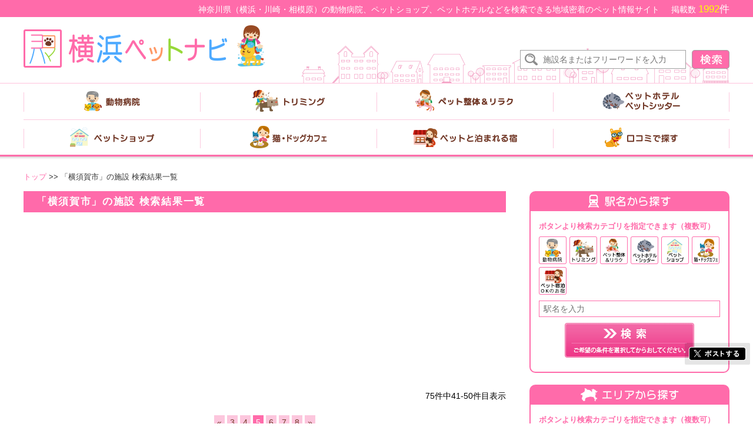

--- FILE ---
content_type: text/html; charset=utf-8
request_url: https://www.y-petnavi.jp/search/?mode=place&ids=27&ctg=&page=5
body_size: 12052
content:
<html lang="ja">
<head>
<meta charset="utf-8">
<title>「横須賀市」の施設 検索結果一覧｜横浜ペットナビ</title>
<meta name="viewport" content="width=device-width, initial-scale=1, minimum-scale=1, maximum-scale=1, user-scalable=0" />
<meta name="Keywords" content="神奈川県,横浜,川崎,相模原,ペット,ペットショップ,動物病院,検索,一覧" />
<meta  name="Description" content="横浜ペットナビの公式ホームページ。神奈川県（横浜・川崎・相模原)の地域密着のペット情報サイトの「横須賀市」の検索結果ページです。">
<!-- ogp -->
<meta property="og:type" content="article" />
<meta property="og:title" content="「横須賀市」の施設 検索結果一覧｜横浜ペットナビ" />
<meta property="og:description" content="横浜ペットナビの公式ホームページ。神奈川県（横浜・川崎・相模原)の地域密着のペット情報サイトの「横須賀市」の検索結果ページです。" />
<meta property="og:image" content="https://www.y-petnavi.jp/images/index/petnavi_photo.png" />
<meta property="og:url" content="https://www.y-petnavi.jp/search/?mode=place&ids=27&ctg=&page=5" />
<meta property="og:site_name" content="横浜ペットナビ" />
<meta property="fb:app_id" content="1892220554397815" />
<!-- /ogp -->
<link rel="shortcut icon" type="image/vnd.microsoft.icon" href="/favicon.ico" />
<!-- BootstrapのCSS -->
<link rel="stylesheet" href="/css/bootstrap.min.css">
<!-- サイトスタイルcss -->
<link rel="stylesheet" href="/css/styles.css">
<link rel="stylesheet" href="/css/tablet.css">
<link rel="stylesheet" href="/css/mobile.css">
<!-- ログインポップアップ用css -->
<link rel="stylesheet" href="/css/jscss/magnific-popup.css">
<!-- j-query読み込み -->
<script src="/js/jquery.min.js"></script>
<!-- IE8レスポンシブ対応js -->
<script src="/js/html5shiv.min.js"></script>
<script src="/js/respond.min.js"></script>
<!-- ランダムでロゴの隣のイラストが変わるjs読み込み-->
<script src="/js/common_logoillust.js"></script>
<!--[if lt IE 9]>
  <script>
      document.createElement('header');
      document.createElement('nav');
      document.createElement('section');
      document.createElement('article');
      document.createElement('aside');
      document.createElement('footer');
      document.createElement('figure');
  </script>
  
  <script type="text/javascript" src="/js/selectivizr-min.js">/* IE8 CSS3セレクタ対応js */</script>
<![endif]-->

<script>
$(document).ready(function(){
	$("[name=place_27]").prop("checked","checked");
	$("[name=place_s_27]").prop("checked","checked");
	$("[name=freewordctg_]").prop("checked","checked");
	$("[name=placectg_]").prop("checked","checked");
	$("[name=linectg_]").prop("checked","checked");
	$("[name=freewordsctg_]").prop("checked","checked");
	$("[name=placesctg_]").prop("checked","checked");
	$("[name=linesctg_]").prop("checked","checked");
});
</script>
</head>
<body class="container-fluid">
<script async src="https://www.googletagmanager.com/gtag/js?id=UA-21008196-27"></script>
<script>
  window.dataLayer = window.dataLayer || [];
  function gtag(){dataLayer.push(arguments);}
  gtag('js', new Date());

  gtag('config', 'UA-21008196-27');
</script>
<!-- tbsp -->


<!-- login -->
<div id="login-popup" class="mfp-hide side_popup_login_out">
<div class="login_out_line side_popup_login">
<article>
	<div class="mfp-close closebtn clearfix">×</div>
	<ul class="login_out">
		<li><a href="/mypage/login.php"><img src="/images/index/login_memver_pc.png" alt="ログイン（会員の方）"></a></li>
		<li class="login_guide01">ペットナビアカウントで<a href="/mypage/login.php">ログイン</a></li>
		<li><a href="/oauth/facebook/getcode.php"><img src="/images/index/login_facebook_pc.png" alt="Facebookで登録／ログイン"></a></li>
		<li><a href="/oauth/twitter/redirect.php"><img src="/images/index/login_twitter_pc.png" alt="Twitterで登録／ログイン"></a></li>
		<li><a href="/mypage/login_google.php"><img src="/images/index/login_google_pc.png" alt="google+で登録／ログイン"></a></li>
		<li class="login_guide02">初めての方はこちら♪</li>
		<li><a href="/regist/"><img src="/images/index/login_new_pc.png" alt="新規会員登録無料"></a></li>
	</ul>
</article>
</div>
</div>
<!--/ login -->


<div id="side">
	<nav> 
   	<ul>
		<li><p><a href="/"><img src="/images/common/gnav_home_sp.png" alt="HOME"></a></p></li>
		<li><p><a href="/hospital/"><img src="/images/common/gnav_hospital_sp.png" alt="動物病院"></a></p></li>
		<li><p><a href="/trimming/"><img src="/images/common/gnav_trimming_sp.png" alt="トリミング"></a></p></li>
        <li><p><a href="/riraku/"><img src="/images/common/gnav_massage_sp.png" alt="整体＆リラク"></a></p></li>
		<li><p><a href="/hotel/"><img src="/images/common/gnav_pet_hotel_sp.png" alt="ペットホテル"></a></p></li>
		<li><p><a href="/shop/"><img src="/images/common/gnav_pet_shop_sp.png" alt="ペットショップ"></a></p></li>
		<li><p><a href="/cafe/"><img src="/images/common/gnav_dog_cafe_sp.png" alt="猫・ドッグカフェ"></a></p></li>
		<li><p><a href="/together/"><img src="/images/common/gnav_with_pet_sp.png" alt="ペットと泊まれる宿"> </a></p></li>
		<li><p><a href="/funeral/"><img src="/images/common/gnav_funeral_sp.png" alt="ペットのお葬式"> </a></p></li>
		<li><p><a href="/reviews/"><img src="/images/common/gnav_reviews_sp.png" alt="口コミで探す"></a></p></li>
		<li><p><a href="/place/"><img src="/images/common/gnav_map_sp.png" alt="現在地から探す"></a></p></li>
	</ul>
	<div class="spside_search_out clearfix">
		<!--form accept-charset="UTF-8">
		<input type="text" maxlength="50" placeholder="フリーワードを入力" class="spside_search_form"-->
		<form name="FrmSrchFreeWord2" id="rstsearch_form2" method="get" action="/search/" accept-charset="UTF-8">
		<input type="text" name="sk" id="sk" maxlength="50" value="" class="spside_search_form" autocomplete="off" placeholder="施設名またはフリーワードを入力">
		<input type="submit" value="検索" class="spside_search_btn">
		</form>
	</div>
<p style="text-align:center"><a href="/dog-about/"><img src="/images/common/gnav_about_tbsp.jpg" alt="知っておきたいわんちゃんのこと"></a></p>
<p style="text-align:center"><a href="/dog-behavioral/"><img src="/images/common/banner_koudougaku_tbsp.jpg" alt="わんちゃんの行動学"></a></p>
<!--   	<ul>
		<li><a href="/dog-about/"><img src="/images/common/gnav_about_tbsp.jpg" alt="知っておきたいわんちゃんのこと"></a></li>
	</ul>-->
	</nav>
</div>
<!-- /tbsp -->

<!-- wrapper -->
<div id="wrapper">

<header id="sp_header">
<!-- headerInner -->
<div class="headerInner clearfix">
<div class="headerInnerTop">
	<div class="header_catch center-block container row">
	<p class="catch">神奈川県（横浜・川崎・相模原）の動物病院、ペットショップ、ペットホテルなどを検索できる地域密着のペット情報サイト<span class="numberBox"><br class="br1">掲載数 <span class="number">1992</span><span>件</span></span></p>
	</div>
</div>
<!-- headerInnerMain -->
<div class="headerInnerMain center-block container row">
<div class="logo_out col-md-30 col-sm-50  col-xs-50">
	<h1 class="clearfix">
		<span class="logo"><a href="/"><img src="/images/common/logo.png" alt="横浜ペットナビ"></a></span>
		<span class="logo_illust">
		<script>document.write(logoillust);</script>
		<noscript><img src="/images/common/logo_illust/logo_illust01.png" alt="チワワイラスト"></noscript>
		</span>
	</h1>
</div>
<!-- ヘッダー検索部分 -->
<div class="headContRight col-md-30 col-sm-30 text-right hidden-sm hidden-xs">
<!--form>
<input type="text" maxlength="50" placeholder="フリーワードを入力" class="searchform"-->
	<form name="FrmSrchFreeWord2" id="rstsearch_form2" method="get" action="/search/" accept-charset="UTF-8">
	<input type="text" name="sk" id="sk" maxlength="50" value="" class="searchform" autocomplete="off" placeholder="施設名またはフリーワードを入力">
	<input type="submit" value="検索" class="searchbtn">
	</form>
</div>
<!-- tbsp開閉アコーディオンボタン -->
<div id="st-trigger-effects" class="col-xs-10 col-sm-10 visible-xs visible-sm gnav_sp">
	<div id="sideOpenBtn" class="menu-button"></div>
	<div class="menu-menu">MENU</div>
</div>

</div><!--/headerInnerMain-->
</div><!--/headerInner-->

<!-- タブレットスマホ用グローバルメニューライン -->
<span class="header_sp_line visible-xs visible-sm"></span>
	
<!-- pc menu-->
<nav class="gnav container-fluid clear row hidden-xs hidden-sm">
	<ul class="clearfix center-block container">
		<li class="b1"><a href="/"><img src="/images/common/gnav_home_pc.png" alt="HOME" class="gnav_img"></a></li>
		<li class="b2"><a href="/hospital/"><img src="/images/common/gnav_hospital_pc.png" alt="動物病院"></a></li>
		<li class="b3"><a href="/trimming/"><img src="/images/common/gnav_trimming_pc.png" alt="トリミング"></a></li>
        <li class="b9"><a href="/riraku/"><img src="/images/common/gnav_massage_pc.png" alt="ペット整体＆リラク"></a></li>
		<li class="b4"><a href="/hotel/"><img src="/images/common/gnav_pet_hotel_pc.png" alt="ペットホテル"></a></li>
		<li class="b5"><a href="/shop/"><img src="/images/common/gnav_pet_shop_pc.png" alt="ペットショップ"></a></li>  
		<li class="b6"><a href="/cafe/"><img src="/images/common/gnav_dog_cafe_pc.png" alt="猫・ドッグカフェ"></a></li>
		<li class="b7"><a href="/together/"><img src="/images/common/gnav_with_pet_pc.png" alt="ペットと泊まれる宿"></a></li>  
		<li class="b8"><a href="/reviews/"><img src="/images/common/gnav_reviews_pc.png" alt="口コミで探す"></a></li>            
	</ul>
</nav>
</header>

<!-- contents -->

<div class="contents container center-block">

<div class="pankuzu"><a href="/">トップ</a> &gt;&gt; 「横須賀市」の施設 検索結果一覧</div>
<!-- main -->
<div class="main col-md-41 col-sm-60">
<h2 class="titleL color_pink">「横須賀市」の施設 検索結果一覧</h2>

<!-- google -->
<script async src="//pagead2.googlesyndication.com/pagead/js/adsbygoogle.js"></script>
<div class="adsense">
<!-- ペットナビ -->
<ins class="adsbygoogle"
     style="display:block"
     data-ad-client="ca-pub-3643189099345402"
     data-ad-slot="3980440377"
     data-ad-format="auto"></ins>
<script>
(adsbygoogle = window.adsbygoogle || []).push({});
</script>
</div>

<!--pager-->
<p class="list_number">75件中41-50件目表示</p>
<div class="list_pager">
<ul class="pager clearfix">
	<li class="page"><a href="/search/?mode=place&ids=27&ctg=&page=4">&laquo;</a></li>
<li class="page"><a href="/search/?mode=place&ids=27&ctg=&page=3">3</a></li>
<li class="page"><a href="/search/?mode=place&ids=27&ctg=&page=4">4</a></li>
<li class="current"><a href="/search/?mode=place&ids=27&ctg=&page=5">5</a></li>
<li class="page"><a href="/search/?mode=place&ids=27&ctg=&page=6">6</a></li>
<li class="page"><a href="/search/?mode=place&ids=27&ctg=&page=7">7</a></li>
<li class="page"><a href="/search/?mode=place&ids=27&ctg=&page=8">8</a></li>
<li class="page"><a href="/search/?mode=place&ids=27&ctg=&page=6">&raquo;</a></li></ul>
</div> 
<!--/pager-->

<!--contents-->
<style>

.facebook_title a:hover,
.facebook_title a {
    height: 50px;
}
</style>
<div class="background01 shop_list_out">
<div class="shop_list_inner clearfix">
<h3 class="shop_list_shoptitle"><a href="/pet/littlestarmemory/">リトルスターメモリアル</a></h3>

<!-- テーブル外枠 -->
	<div class="col-md-40 col-sm-40 col-xs-60">
	<table class="shop_detail_table table table-striped">
	<tbody>
	<tr class="table_top">
		<th scope="row">住所</th>
		<td>神奈川県横須賀市池田町3丁目2-1-204</td>
	</tr>
	<tr>
    <th scope="row">アクセス情報</th>
    <td>北久里浜駅　徒歩23分<br>
<strong>最寄駅：</strong>京急久里浜線 北久里浜駅</td>
	</tr>
	<tr>
    <th scope="row">TEL</th>
    <td>046-835-3980</td>
	</tr>
	<tr>
    <th scope="row">サービス内容</th>
    <td>ペット葬儀</td>
	</tr>
	</tbody>
	</table>
	</div>
	<p class="shop_detail_link clear"><a href="/pet/littlestarmemory/"><img src="/images/search/shop_details_btn.png" alt="この施設の詳細へ"></a></p>
<!-- /テーブル外枠 -->
</div>
</div>
	<div class="background01 shop_list_out">
<div class="shop_list_inner clearfix">
<h3 class="shop_list_shoptitle"><a href="/pet/watanabedobutsu/">わたなべ動物病院</a></h3>

<!-- テーブル外枠 -->
	<div class="col-md-40 col-sm-40 col-xs-60">
	<table class="shop_detail_table table table-striped">
	<tbody>
	<tr class="table_top">
		<th scope="row">住所</th>
		<td>神奈川県横須賀市武3丁目20-2</td>
	</tr>
	<tr>
    <th scope="row">アクセス情報</th>
    <td>津久井浜駅　徒歩52分<br>
<strong>最寄駅：</strong>京急久里浜線 津久井浜駅</td>
	</tr>
	<tr>
    <th scope="row">TEL</th>
    <td>046-874-8749</td>
	</tr>
	<tr>
    <th scope="row">サービス内容</th>
    <td>動物病院</td>
	</tr>
	</tbody>
	</table>
	</div>
	<p class="shop_detail_link clear"><a href="/pet/watanabedobutsu/"><img src="/images/search/shop_details_btn.png" alt="この施設の詳細へ"></a></p>
<!-- /テーブル外枠 -->
</div>
</div>
	<div class="background01 shop_list_out">
<div class="shop_list_inner clearfix">
<h3 class="shop_list_shoptitle"><a href="/pet/taura/">田浦動物病院</a></h3>

<!-- テーブル外枠 -->
	<div class="col-md-40 col-sm-40 col-xs-60">
	<table class="shop_detail_table table table-striped">
	<tbody>
	<tr class="table_top">
		<th scope="row">住所</th>
		<td>神奈川県横須賀市田浦町4丁目11</td>
	</tr>
	<tr>
    <th scope="row">アクセス情報</th>
    <td>JR横須賀線・田浦駅　徒歩9分<br>
<strong>最寄駅：</strong>JR横須賀線 田浦駅</td>
	</tr>
	<tr>
    <th scope="row">TEL</th>
    <td>046-861-6656</td>
	</tr>
	<tr>
    <th scope="row">サービス内容</th>
    <td>動物病院</td>
	</tr>
	</tbody>
	</table>
	</div>
	<p class="shop_detail_link clear"><a href="/pet/taura/"><img src="/images/search/shop_details_btn.png" alt="この施設の詳細へ"></a></p>
<!-- /テーブル外枠 -->
</div>
</div>
	<div class="background01 shop_list_out">
<div class="shop_list_inner clearfix">
<h3 class="shop_list_shoptitle"><a href="/pet/nagano-ah/">ながのペット病院</a></h3>

<!-- テーブル外枠 -->
	<div class="col-md-40 col-sm-40 col-xs-60">
	<table class="shop_detail_table table table-striped">
	<tbody>
	<tr class="table_top">
		<th scope="row">住所</th>
		<td>神奈川県横須賀市追浜町1丁目37</td>
	</tr>
	<tr>
    <th scope="row">アクセス情報</th>
    <td>京浜急行本線「追浜」駅より徒歩7分。<br />
京浜急行バス「追浜1丁目」バス停より徒歩1分。<br>
<strong>最寄駅：</strong>京急本線 追浜駅</td>
	</tr>
	<tr>
    <th scope="row">TEL</th>
    <td>046-865-7515</td>
	</tr>
	<tr>
    <th scope="row">サービス内容</th>
    <td>動物病院、トリミング、ペットホテル・ペットシッター</td>
	</tr>
	</tbody>
	</table>
	</div>
	<p class="shop_detail_link clear"><a href="/pet/nagano-ah/"><img src="/images/search/shop_details_btn.png" alt="この施設の詳細へ"></a></p>
<!-- /テーブル外枠 -->
</div>
</div>
	<div class="background01 shop_list_out">
<div class="shop_list_inner clearfix">
<h3 class="shop_list_shoptitle"><a href="/pet/kikuchidobutsu/">キクチ動物病院</a></h3>

<!-- テーブル外枠 -->
	<div class="col-md-40 col-sm-40 col-xs-60">
	<table class="shop_detail_table table table-striped">
	<tbody>
	<tr class="table_top">
		<th scope="row">住所</th>
		<td>神奈川県横須賀市坂本町3丁目44</td>
	</tr>
	<tr>
    <th scope="row">アクセス情報</th>
    <td>逸見駅　徒歩17分<br>
<strong>最寄駅：</strong>京急本線 逸見駅</td>
	</tr>
	<tr>
    <th scope="row">TEL</th>
    <td>046-825-0706</td>
	</tr>
	<tr>
    <th scope="row">サービス内容</th>
    <td>動物病院、トリミング、ペットホテル・ペットシッター</td>
	</tr>
	</tbody>
	</table>
	</div>
	<p class="shop_detail_link clear"><a href="/pet/kikuchidobutsu/"><img src="/images/search/shop_details_btn.png" alt="この施設の詳細へ"></a></p>
<!-- /テーブル外枠 -->
</div>
</div>
	<div class="background01 shop_list_out">
<div class="shop_list_inner clearfix">
<h3 class="shop_list_shoptitle"><a href="/pet/kesalanpasaran/">KesaLan Pasaran</a></h3>

<!-- テーブル外枠 -->
	<div class="col-md-40 col-sm-40 col-xs-60">
	<table class="shop_detail_table table table-striped">
	<tbody>
	<tr class="table_top">
		<th scope="row">住所</th>
		<td>神奈川県横須賀市安浦町２丁目８-D</td>
	</tr>
	<tr>
    <th scope="row">アクセス情報</th>
    <td>県立大学駅　徒歩8分<br />
※国道16号線沿い<br />
「県立大学駅入口」信号そば<br>
<strong>最寄駅：</strong>京急本線 県立大学駅</td>
	</tr>
	<tr>
    <th scope="row">TEL</th>
    <td>046-845-9558</td>
	</tr>
	<tr>
    <th scope="row">サービス内容</th>
    <td>トリミング、ペットホテル・ペットシッター</td>
	</tr>
	</tbody>
	</table>
	</div>
	<p class="shop_detail_link clear"><a href="/pet/kesalanpasaran/"><img src="/images/search/shop_details_btn.png" alt="この施設の詳細へ"></a></p>
<!-- /テーブル外枠 -->
</div>
</div>
	<div class="background01 shop_list_out">
<div class="shop_list_inner clearfix">
<h3 class="shop_list_shoptitle"><a href="/pet/kawabata/">川畑動物病院　岩戸本院</a></h3>

<!-- テーブル外枠 -->
	<div class="col-md-40 col-sm-40 col-xs-60">
	<table class="shop_detail_table table table-striped">
	<tbody>
	<tr class="table_top">
		<th scope="row">住所</th>
		<td>神奈川県横須賀市岩戸1丁目11-15</td>
	</tr>
	<tr>
    <th scope="row">アクセス情報</th>
    <td>電車及びバスでお越しの方<br />
1. 京浜急行「北久里浜駅」下車<br />
2. 北久里浜駅 (バス停) 北久13バス YRP野比駅行<br />
3. 岩戸 (バス停) 下車徒歩3分<br>
<strong>最寄駅：</strong>京急久里浜線 北久里浜駅</td>
	</tr>
	<tr>
    <th scope="row">TEL</th>
    <td>046-834-2757</td>
	</tr>
	<tr>
    <th scope="row">サービス内容</th>
    <td>動物病院、トリミング、ペットホテル・ペットシッター</td>
	</tr>
	</tbody>
	</table>
	</div>
	<p class="shop_detail_link clear"><a href="/pet/kawabata/"><img src="/images/search/shop_details_btn.png" alt="この施設の詳細へ"></a></p>
<!-- /テーブル外枠 -->
</div>
</div>
	<div class="background01 shop_list_out">
<div class="shop_list_inner clearfix">
<h3 class="shop_list_shoptitle"><a href="/pet/noa-doubutsubyouin/">ノアどうぶつ病院</a></h3>

<!-- テーブル外枠 -->
	<div class="col-md-40 col-sm-40 col-xs-60">
	<table class="shop_detail_table table table-striped">
	<tbody>
	<tr class="table_top">
		<th scope="row">住所</th>
		<td>神奈川県横須賀市長坂3-39-11 </td>
	</tr>
	<tr>
    <th scope="row">アクセス情報</th>
    <td>衣笠駅　車14分<br>
<strong>最寄駅：</strong>JR横須賀線 衣笠駅</td>
	</tr>
	<tr>
    <th scope="row">TEL</th>
    <td>046-855-0444</td>
	</tr>
	<tr>
    <th scope="row">サービス内容</th>
    <td>動物病院</td>
	</tr>
	</tbody>
	</table>
	</div>
	<p class="shop_detail_link clear"><a href="/pet/noa-doubutsubyouin/"><img src="/images/search/shop_details_btn.png" alt="この施設の詳細へ"></a></p>
<!-- /テーブル外枠 -->
</div>
</div>
	<div class="background01 shop_list_out">
<div class="shop_list_inner clearfix">
<h3 class="shop_list_shoptitle"><a href="/pet/tidorien/">千鳥園カインズホーム久里浜店（ 千鳥園 小動物久里浜支店）</a></h3>

<!-- テーブル外枠 -->
	<div class="col-md-40 col-sm-40 col-xs-60">
	<table class="shop_detail_table table table-striped">
	<tbody>
	<tr class="table_top">
		<th scope="row">住所</th>
		<td>神奈川県横須賀市久里浜8丁目8-1</td>
	</tr>
	<tr>
    <th scope="row">アクセス情報</th>
    <td>京急久里浜線・京急久里浜駅　徒歩21分<br>
<strong>最寄駅：</strong>京急久里浜線 京急久里浜駅</td>
	</tr>
	<tr>
    <th scope="row">TEL</th>
    <td>046-837-2717</td>
	</tr>
	<tr>
    <th scope="row">サービス内容</th>
    <td>ペットホテル・ペットシッター、ペットショップ</td>
	</tr>
	</tbody>
	</table>
	</div>
	<p class="shop_detail_link clear"><a href="/pet/tidorien/"><img src="/images/search/shop_details_btn.png" alt="この施設の詳細へ"></a></p>
<!-- /テーブル外枠 -->
</div>
</div>
	<div class="background01 shop_list_out">
<div class="shop_list_inner clearfix">
<h3 class="shop_list_shoptitle"><a href="/pet/camew/">カミュウ動物病院</a></h3>

<!-- テーブル外枠 -->
	<div class="col-md-40 col-sm-40 col-xs-60">
	<table class="shop_detail_table table table-striped">
	<tbody>
	<tr class="table_top">
		<th scope="row">住所</th>
		<td>神奈川県横須賀市久里浜4丁目18-8</td>
	</tr>
	<tr>
    <th scope="row">アクセス情報</th>
    <td>京急久里浜駅　徒歩5分<br>
<strong>最寄駅：</strong>京急久里浜線 京急久里浜駅</td>
	</tr>
	<tr>
    <th scope="row">TEL</th>
    <td>046-837-7522</td>
	</tr>
	<tr>
    <th scope="row">サービス内容</th>
    <td>動物病院</td>
	</tr>
	</tbody>
	</table>
	</div>
	<p class="shop_detail_link clear"><a href="/pet/camew/"><img src="/images/search/shop_details_btn.png" alt="この施設の詳細へ"></a></p>
<!-- /テーブル外枠 -->
</div>
</div>
	
<!--pager-->
<p class="list_number">75件中41-50件目表示</p>
<div class="list_pager">
<ul class="pager clearfix">
	<li class="page"><a href="/search/?mode=place&ids=27&ctg=&page=4">&laquo;</a></li>
<li class="page"><a href="/search/?mode=place&ids=27&ctg=&page=3">3</a></li>
<li class="page"><a href="/search/?mode=place&ids=27&ctg=&page=4">4</a></li>
<li class="current"><a href="/search/?mode=place&ids=27&ctg=&page=5">5</a></li>
<li class="page"><a href="/search/?mode=place&ids=27&ctg=&page=6">6</a></li>
<li class="page"><a href="/search/?mode=place&ids=27&ctg=&page=7">7</a></li>
<li class="page"><a href="/search/?mode=place&ids=27&ctg=&page=8">8</a></li>
<li class="page"><a href="/search/?mode=place&ids=27&ctg=&page=6">&raquo;</a></li></ul>
</div> 
<!--/pager-->

	<!-- **** 検索部分ここから **** -->
	<div class="background01 visible-xs visible-sm">
	<section class="clearfix">
		<div class="main_search_out">
			<!--駅名から探すの部分 -->
		<h2 class="main_search_title"><img src="/images/common/search_station_name.png" alt="駅名から探す"></h2>
		<form name="FrmSrchFreeWord" id="FrmSrchFreeWord" method="get" action="/search/" accept-charset="UTF-8" onsubmit="return false;">
		<p class="main_station_search_guide">下記ボタンの検索カテゴリを複数選択して検索することができます。</p>
		<!-- 通常スマホ用カテゴリチェックボタン -->
		<div class="catergory_check_out">
				<fieldset>
					<ul class="pccheck">
						<li>
						<input type="checkbox" class="check_01" id="freewordctg_1" name="freewordctg_1" value="1">
						<label class="btn01">&nbsp;</label>
						</li>
						<li>
						<input type="checkbox" class="check_02" id="freewordctg_2" name="freewordctg_2" value="2">
						<label class="btn02">&nbsp;</label>
						</li>
						<li>
						<input type="checkbox" class="check_08" id="freewordctg_8" name="freewordctg_8" value="8">
						<label class="btn08">&nbsp;</label>
						</li>
						<li>
						<input type="checkbox" class="check_03" id="freewordctg_3" name="freewordctg_3" value="3">
						<label class="btn03">&nbsp;</label>
						</li>
						<li>
						<input type="checkbox" class="check_04" id="freewordctg_4" name="freewordctg_4" value="4">
						<label class="btn04">&nbsp;</label>
						</li>
						<li>
						<input type="checkbox" class="check_05" id="freewordctg_5" name="freewordctg_5" value="5">
						<label class="btn05">&nbsp;</label>
						</li>
						<li>
						<input type="checkbox" class="check_06" id="freewordctg_6" name="freewordctg_6" value="6">
						<label class="btn06">&nbsp;</label>
						</li>
					</ul>
				</fieldset>
		</div>
		<!-- 小さいスマホ用カテゴリチェックボタン -->
		<div class="catergory_check_out smallcheck_out">
				<fieldset>
					<ul class="smallcheck">
						<li>
						<input type="checkbox" class="check_01" id="freewordctg_1" name="freewordctg_1" value="1">
						<label class="btn01">&nbsp;</label>
						</li>
						<li>
						<input type="checkbox" class="check_02" id="freewordctg_2" name="freewordctg_2" value="2">
						<label class="btn02">&nbsp;</label>
						</li>
						<li>
						<input type="checkbox" class="check_08" id="freewordctg_8" name="freewordctg_8" value="8">
						<label class="btn08">&nbsp;</label>
						</li>
						<li>
						<input type="checkbox" class="check_03" id="freewordctg_3" name="freewordctg_3" value="3">
						<label class="btn03">&nbsp;</label>
						</li>
						<li>
						<input type="checkbox" class="check_04" id="freewordctg_4" name="freewordctg_4" value="4">
						<label class="btn04">&nbsp;</label>
						</li>
						<li>
						<input type="checkbox" class="check_05" id="freewordctg_5" name="freewordctg_5" value="5">
						<label class="btn05">&nbsp;</label>
						</li>
						<li>
						<input type="checkbox" class="check_06" id="freewordctg_6" name="freewordctg_6" value="6">
						<label class="btn06">&nbsp;</label>
						</li>
					</ul>
				</fieldset>
		</div>
		<input class="stationSearch" placeholder="駅名を入力" type="search" name="sa" id="sa" autocomplete="off" value="">
		<input name="SUBMIT" type="submit" id="SUBMIT" value="検索" class="btnSearching" onclick="searchStation();">
		</form>
			<!--エリアから探すの部分 -->
		<h2 class="main_search_title"><img src="/images/common/search_area.png" alt="エリアから探す"></h2>
		<form name="FrmSrchAr" id="FrmSrchAr" method="get" action="/search/" accept-charset="UTF-8" onsubmit="return false;">
		<p class="main_areasearch_guide">下記ボタンの検索カテゴリを複数選択して検索することができます。</p>
		<!-- 通常スマホ用カテゴリチェックボタン -->
		<div class="catergory_check_out">
				<fieldset>
					<ul class="pccheck">
						<li>
						<input type="checkbox" class="check_01" id="placectg_1" name="placectg_1" value="1">
						<label class="btn01">&nbsp;</label>
						</li>
						<li>
						<input type="checkbox" class="check_02" id="placectg_2" name="placectg_2" value="2">
						<label class="btn02">&nbsp;</label>
						</li>
						<li>
						<input type="checkbox" class="check_08" id="placectg_8" name="placectg_8" value="8">
						<label class="btn08">&nbsp;</label>
						</li>
						<li>
						<input type="checkbox" class="check_03" id="placectg_3" name="placectg_3" value="3">
						<label class="btn03">&nbsp;</label>
						</li>
						<li>
						<input type="checkbox" class="check_04" id="placectg_4" name="placectg_4" value="4">
						<label class="btn04">&nbsp;</label>
						</li>
						<li>
						<input type="checkbox" class="check_05" id="placectg_5" name="placectg_5" value="5">
						<label class="btn05">&nbsp;</label>
						</li>
						<li>
						<input type="checkbox" class="check_06" id="placectg_6" name="placectg_6" value="6">
						<label class="btn06">&nbsp;</label>
						</li>
					</ul>
				</fieldset>
		</div>
		<!-- 小さいスマホ用カテゴリチェックボタン -->
		<div class="catergory_check_out smallcheck_out">
				<fieldset>
					<ul class="smallcheck">
						<li>
						<input type="checkbox" class="check_01" id="placectg_1" name="placectg_1" value="1">
						<label class="btn01">&nbsp;</label>
						</li>
						<li>
						<input type="checkbox" class="check_02" id="placectg_2" name="placectg_2" value="2">
						<label class="btn02">&nbsp;</label>
						</li>
						<li>
						<input type="checkbox" class="check_08" id="placectg_8" name="placectg_8" value="8">
						<label class="btn08">&nbsp;</label>
						</li>
						<li>
						<input type="checkbox" class="check_03" id="placectg_3" name="placectg_3" value="3">
						<label class="btn03">&nbsp;</label>
						</li>
						<li>
						<input type="checkbox" class="check_04" id="placectg_4" name="placectg_4" value="4">
						<label class="btn04">&nbsp;</label>
						</li>
						<li>
						<input type="checkbox" class="check_05" id="placectg_5" name="placectg_5" value="5">
						<label class="btn05">&nbsp;</label>
						</li>
						<li>
						<input type="checkbox" class="check_06" id="placectg_6" name="placectg_6" value="6">
						<label class="btn06">&nbsp;</label>
						</li>
					</ul>
				</fieldset>
		</div>
		<div class="main_areasearch_out clear">
		<div class="area">
		<h3><a href="javascript:void(0)" id="1" name="a_area" target="main">横浜市</a></h3>
			<ul class="clearfix">
			<li><input type='checkbox' id='place_1' name='place_1' value='1'> <a href='javascript:void(0)' name='a_place_' target='place_1'>横浜市鶴見区</a> (40)</li>
<li><input type='checkbox' id='place_2' name='place_2' value='2'> <a href='javascript:void(0)' name='a_place_' target='place_2'>横浜市神奈川区</a> (52)</li>
<li><input type='checkbox' id='place_3' name='place_3' value='3'> <a href='javascript:void(0)' name='a_place_' target='place_3'>横浜市西区</a> (24)</li>
<li><input type='checkbox' id='place_4' name='place_4' value='4'> <a href='javascript:void(0)' name='a_place_' target='place_4'>横浜市中区</a> (185)</li>
<li><input type='checkbox' id='place_5' name='place_5' value='5'> <a href='javascript:void(0)' name='a_place_' target='place_5'>横浜市南区</a> (34)</li>
<li><input type='checkbox' id='place_6' name='place_6' value='6'> <a href='javascript:void(0)' name='a_place_' target='place_6'>横浜市保土ケ谷区</a> (33)</li>
<li><input type='checkbox' id='place_7' name='place_7' value='7'> <a href='javascript:void(0)' name='a_place_' target='place_7'>横浜市磯子区</a> (25)</li>
<li><input type='checkbox' id='place_8' name='place_8' value='8'> <a href='javascript:void(0)' name='a_place_' target='place_8'>横浜市金沢区</a> (34)</li>
<li><input type='checkbox' id='place_9' name='place_9' value='9'> <a href='javascript:void(0)' name='a_place_' target='place_9'>横浜市港北区</a> (61)</li>
<li><input type='checkbox' id='place_10' name='place_10' value='10'> <a href='javascript:void(0)' name='a_place_' target='place_10'>横浜市戸塚区</a> (42)</li>
<li><input type='checkbox' id='place_11' name='place_11' value='11'> <a href='javascript:void(0)' name='a_place_' target='place_11'>横浜市港南区</a> (41)</li>
<li><input type='checkbox' id='place_12' name='place_12' value='12'> <a href='javascript:void(0)' name='a_place_' target='place_12'>横浜市旭区</a> (31)</li>
<li><input type='checkbox' id='place_13' name='place_13' value='13'> <a href='javascript:void(0)' name='a_place_' target='place_13'>横浜市緑区</a> (19)</li>
<li><input type='checkbox' id='place_14' name='place_14' value='14'> <a href='javascript:void(0)' name='a_place_' target='place_14'>横浜市瀬谷区</a> (23)</li>
<li><input type='checkbox' id='place_15' name='place_15' value='15'> <a href='javascript:void(0)' name='a_place_' target='place_15'>横浜市栄区</a> (19)</li>
<li><input type='checkbox' id='place_16' name='place_16' value='16'> <a href='javascript:void(0)' name='a_place_' target='place_16'>横浜市泉区</a> (27)</li>
<li><input type='checkbox' id='place_17' name='place_17' value='17'> <a href='javascript:void(0)' name='a_place_' target='place_17'>横浜市青葉区</a> (72)</li>
<li><input type='checkbox' id='place_18' name='place_18' value='18'> <a href='javascript:void(0)' name='a_place_' target='place_18'>横浜市都筑区</a> (57)</li>			</ul>
		</div> 
		<div class="area">
		<h3><a href="javascript:void(0)" id="2" name="a_area" target="main">川崎市</a></h3>
			<ul class="clearfix">
			<li><input type='checkbox' id='place_19' name='place_19' value='19'> <a href='javascript:void(0)' name='a_place_' target='place_19'>川崎市川崎区</a> (34)</li>
<li><input type='checkbox' id='place_20' name='place_20' value='20'> <a href='javascript:void(0)' name='a_place_' target='place_20'>川崎市幸区</a> (23)</li>
<li><input type='checkbox' id='place_21' name='place_21' value='21'> <a href='javascript:void(0)' name='a_place_' target='place_21'>川崎市中原区</a> (43)</li>
<li><input type='checkbox' id='place_22' name='place_22' value='22'> <a href='javascript:void(0)' name='a_place_' target='place_22'>川崎市高津区</a> (26)</li>
<li><input type='checkbox' id='place_23' name='place_23' value='23'> <a href='javascript:void(0)' name='a_place_' target='place_23'>川崎市多摩区</a> (29)</li>
<li><input type='checkbox' id='place_24' name='place_24' value='24'> <a href='javascript:void(0)' name='a_place_' target='place_24'>川崎市宮前区</a> (38)</li>
<li><input type='checkbox' id='place_25' name='place_25' value='25'> <a href='javascript:void(0)' name='a_place_' target='place_25'>川崎市麻生区</a> (19)</li>			</ul>
		</div>
		<div class="area">
		<h3><a href="javascript:void(0)" id="3" name="a_area" target="main">神奈川県その他地域</a></h3>
			<ul class="clearfix">
			<li><input type='checkbox' id='place_26' name='place_26' value='26'> <a href='javascript:void(0)' name='a_place_' target='place_26'>相模原市</a> (121)</li>
<li><input type='checkbox' id='place_27' name='place_27' value='27'> <a href='javascript:void(0)' name='a_place_' target='place_27'>横須賀市</a> (75)</li>
<li><input type='checkbox' id='place_28' name='place_28' value='28'> <a href='javascript:void(0)' name='a_place_' target='place_28'>三浦市</a> (14)</li>
<li><input type='checkbox' id='place_29' name='place_29' value='29'> <a href='javascript:void(0)' name='a_place_' target='place_29'>三浦郡葉山町</a> (13)</li>
<li><input type='checkbox' id='place_30' name='place_30' value='30'> <a href='javascript:void(0)' name='a_place_' target='place_30'>平塚市</a> (68)</li>
<li><input type='checkbox' id='place_31' name='place_31' value='31'> <a href='javascript:void(0)' name='a_place_' target='place_31'>鎌倉市</a> (57)</li>
<li><input type='checkbox' id='place_32' name='place_32' value='32'> <a href='javascript:void(0)' name='a_place_' target='place_32'>藤沢市</a> (99)</li>
<li><input type='checkbox' id='place_33' name='place_33' value='33'> <a href='javascript:void(0)' name='a_place_' target='place_33'>小田原市</a> (55)</li>
<li><input type='checkbox' id='place_34' name='place_34' value='34'> <a href='javascript:void(0)' name='a_place_' target='place_34'>茅ヶ崎市</a> (59)</li>
<li><input type='checkbox' id='place_35' name='place_35' value='35'> <a href='javascript:void(0)' name='a_place_' target='place_35'>逗子市</a> (19)</li>
<li><input type='checkbox' id='place_36' name='place_36' value='36'> <a href='javascript:void(0)' name='a_place_' target='place_36'>秦野市</a> (30)</li>
<li><input type='checkbox' id='place_37' name='place_37' value='37'> <a href='javascript:void(0)' name='a_place_' target='place_37'>厚木市</a> (46)</li>
<li><input type='checkbox' id='place_38' name='place_38' value='38'> <a href='javascript:void(0)' name='a_place_' target='place_38'>大和市</a> (39)</li>
<li><input type='checkbox' id='place_39' name='place_39' value='39'> <a href='javascript:void(0)' name='a_place_' target='place_39'>伊勢原市</a> (19)</li>
<li><input type='checkbox' id='place_40' name='place_40' value='40'> <a href='javascript:void(0)' name='a_place_' target='place_40'>海老名市</a> (25)</li>
<li><input type='checkbox' id='place_41' name='place_41' value='41'> <a href='javascript:void(0)' name='a_place_' target='place_41'>座間市</a> (17)</li>
<li><input type='checkbox' id='place_42' name='place_42' value='42'> <a href='javascript:void(0)' name='a_place_' target='place_42'>南足柄市</a> (11)</li>
<li><input type='checkbox' id='place_43' name='place_43' value='43'> <a href='javascript:void(0)' name='a_place_' target='place_43'>綾瀬市</a> (13)</li>
<li><input type='checkbox' id='place_44' name='place_44' value='44'> <a href='javascript:void(0)' name='a_place_' target='place_44'>高座郡</a> (12)</li>
<li><input type='checkbox' id='place_45' name='place_45' value='45'> <a href='javascript:void(0)' name='a_place_' target='place_45'>中郡</a> (16)</li>
<li><input type='checkbox' id='place_46' name='place_46' value='46'> <a href='javascript:void(0)' name='a_place_' target='place_46'>足柄上郡</a> (10)</li>
<li><input type='checkbox' id='place_47' name='place_47' value='47'> <a href='javascript:void(0)' name='a_place_' target='place_47'>愛甲郡</a> (6)</li>
<li><input type='checkbox' id='place_48' name='place_48' value='48'> <a href='javascript:void(0)' name='a_place_' target='place_48'>足柄下郡</a> (23)</li>
<li><input type='checkbox' id='place_49' name='place_49' value='49'> <a href='javascript:void(0)' name='a_place_' target='place_49'>町田市・他首都圏</a> (101)</li>			</ul>
		</div>
		</div>
		<input name="SUBMIT" type="submit" id="SUBMIT" value="検索" class="btnSearching" onclick="searchArea();">
		</form>
			<!--路線から探すの部分 -->
	<h2 class="main_search_title"><img src="/images/common/search_route.png" alt="路線から探す"></h2>
	<form name="FrmSrchRt" id="FrmSrchRt" method="get" action="/search/" accept-charset="UTF-8" onsubmit="return false;">
	<p class="main_routesearch_guide">下記ボタンの検索カテゴリを複数選択して検索することができます。</p>
		<!-- 通常スマホ用カテゴリチェックボタン -->
		<div class="catergory_check_out">
				<fieldset>
					<ul class="pccheck">
						<li>
						<input type="checkbox" class="check_01" id="linectg_1" name="linectg_1" value="1">
						<label class="btn01">&nbsp;</label>
						</li>
						<li>
						<input type="checkbox" class="check_02" id="linectg_2" name="linectg_2" value="2">
						<label class="btn02">&nbsp;</label>
						</li>
						<li>
						<input type="checkbox" class="check_08" id="linectg_8" name="linectg_8" value="8">
						<label class="btn08">&nbsp;</label>
						</li>
						<li>
						<input type="checkbox" class="check_03" id="linectg_3" name="linectg_3" value="3">
						<label class="btn03">&nbsp;</label>
						</li>
						<li>
						<input type="checkbox" class="check_04" id="linectg_4" name="linectg_4" value="4">
						<label class="btn04">&nbsp;</label>
						</li>
						<li>
						<input type="checkbox" class="check_05" id="linectg_5" name="linectg_5" value="5">
						<label class="btn05">&nbsp;</label>
						</li>
						<li>
						<input type="checkbox" class="check_06" id="linectg_6" name="linectg_6" value="6">
						<label class="btn06">&nbsp;</label>
						</li>
					</ul>
				</fieldset>
		</div>
		<!-- 小さいスマホ用カテゴリチェックボタン -->
		<div class="catergory_check_out smallcheck_out">
				<fieldset>
					<ul class="smallcheck">
						<li>
						<input type="checkbox" class="check_01" id="linectg_1" name="linectg_1" value="1">
						<label class="btn01">&nbsp;</label>
						</li>
						<li>
						<input type="checkbox" class="check_02" id="linectg_2" name="linectg_2" value="2">
						<label class="btn02">&nbsp;</label>
						</li>
						<li>
						<input type="checkbox" class="check_08" id="linectg_8" name="linectg_8" value="8">
						<label class="btn08">&nbsp;</label>
						</li>
						<li>
						<input type="checkbox" class="check_03" id="linectg_3" name="linectg_3" value="3">
						<label class="btn03">&nbsp;</label>
						</li>
						<li>
						<input type="checkbox" class="check_04" id="linectg_4" name="linectg_4" value="4">
						<label class="btn04">&nbsp;</label>
						</li>
						<li>
						<input type="checkbox" class="check_05" id="linectg_5" name="linectg_5" value="5">
						<label class="btn05">&nbsp;</label>
						</li>
						<li>
						<input type="checkbox" class="check_06" id="linectg_6" name="linectg_6" value="6">
						<label class="btn06">&nbsp;</label>
						</li>
					</ul>
				</fieldset>
		</div>
	<div class="main_route_search_out clear">
	<div class="route">
		<ul class="clearfix">
		<li><input type='checkbox' id='line_11308' name='line_11308' value='11308'> <a href='javascript:void(0)' name='a_line_' target='line_11308'>JR横須賀線</a> (141)</li>
<li><input type='checkbox' id='line_11332' name='line_11332' value='11332'> <a href='javascript:void(0)' name='a_line_' target='line_11332'>JR京浜東北線</a> (40)</li>
<li><input type='checkbox' id='line_11307' name='line_11307' value='11307'> <a href='javascript:void(0)' name='a_line_' target='line_11307'>JR根岸線</a> (212)</li>
<li><input type='checkbox' id='line_11304' name='line_11304' value='11304'> <a href='javascript:void(0)' name='a_line_' target='line_11304'>JR鶴見線</a> (18)</li>
<li><input type='checkbox' id='line_11301' name='line_11301' value='11301'> <a href='javascript:void(0)' name='a_line_' target='line_11301'>JR東海道本線</a> (262)</li>
<li><input type='checkbox' id='line_11505' name='line_11505' value='11505'> <a href='javascript:void(0)' name='a_line_' target='line_11505'>JR御殿場線</a> (12)</li>
<li><input type='checkbox' id='line_11303' name='line_11303' value='11303'> <a href='javascript:void(0)' name='a_line_' target='line_11303'>JR南武線</a> (108)</li>
<li><input type='checkbox' id='line_11306' name='line_11306' value='11306'> <a href='javascript:void(0)' name='a_line_' target='line_11306'>JR横浜線</a> (149)</li>
<li><input type='checkbox' id='line_11309' name='line_11309' value='11309'> <a href='javascript:void(0)' name='a_line_' target='line_11309'>JR相模線</a> (123)</li>
<li><input type='checkbox' id='line_11311' name='line_11311' value='11311'> <a href='javascript:void(0)' name='a_line_' target='line_11311'>JR中央線</a> (7)</li>
<li><input type='checkbox' id='line_11333' name='line_11333' value='11333'> <a href='javascript:void(0)' name='a_line_' target='line_11333'>湘南新宿ライン</a> (34)</li>
<li><input type='checkbox' id='line_26001' name='line_26001' value='26001'> <a href='javascript:void(0)' name='a_line_' target='line_26001'>東急東横線</a> (94)</li>
<li><input type='checkbox' id='line_26003' name='line_26003' value='26003'> <a href='javascript:void(0)' name='a_line_' target='line_26003'>東急田園都市線</a> (152)</li>
<li><input type='checkbox' id='line_26008' name='line_26008' value='26008'> <a href='javascript:void(0)' name='a_line_' target='line_26008'>東急こどもの国線</a> (3)</li>
<li><input type='checkbox' id='line_24002' name='line_24002' value='24002'> <a href='javascript:void(0)' name='a_line_' target='line_24002'>京王相模原線</a> (29)</li>
<li><input type='checkbox' id='line_27001' name='line_27001' value='27001'> <a href='javascript:void(0)' name='a_line_' target='line_27001'>京急本線</a> (161)</li>
<li><input type='checkbox' id='line_27003' name='line_27003' value='27003'> <a href='javascript:void(0)' name='a_line_' target='line_27003'>京急大師線</a> (11)</li>
<li><input type='checkbox' id='line_27004' name='line_27004' value='27004'> <a href='javascript:void(0)' name='a_line_' target='line_27004'>京急逗子線</a> (17)</li>
<li><input type='checkbox' id='line_27005' name='line_27005' value='27005'> <a href='javascript:void(0)' name='a_line_' target='line_27005'>京急久里浜線</a> (46)</li>
<li><input type='checkbox' id='line_25001' name='line_25001' value='25001'> <a href='javascript:void(0)' name='a_line_' target='line_25001'>小田急線</a> (250)</li>
<li><input type='checkbox' id='line_25003' name='line_25003' value='25003'> <a href='javascript:void(0)' name='a_line_' target='line_25003'>小田急多摩線</a> (14)</li>
<li><input type='checkbox' id='line_25002' name='line_25002' value='25002'> <a href='javascript:void(0)' name='a_line_' target='line_25002'>小田急江ノ島線</a> (134)</li>
<li><input type='checkbox' id='line_29001' name='line_29001' value='29001'> <a href='javascript:void(0)' name='a_line_' target='line_29001'>相鉄本線</a> (130)</li>
<li><input type='checkbox' id='line_29002' name='line_29002' value='29002'> <a href='javascript:void(0)' name='a_line_' target='line_29002'>相鉄いずみ野線</a> (27)</li>
<li><input type='checkbox' id='line_29003' name='line_29003' value='29003'> <a href='javascript:void(0)' name='a_line_' target='line_29003'>相鉄・JR直通線</a> (0)</li>
<li><input type='checkbox' id='line_99316' name='line_99316' value='99316'> <a href='javascript:void(0)' name='a_line_' target='line_99316'>ブルーライン</a> (210)</li>
<li><input type='checkbox' id='line_99343' name='line_99343' value='99343'> <a href='javascript:void(0)' name='a_line_' target='line_99343'>グリーンライン</a> (44)</li>
<li><input type='checkbox' id='line_99310' name='line_99310' value='99310'> <a href='javascript:void(0)' name='a_line_' target='line_99310'>みなとみらい線</a> (142)</li>
<li><input type='checkbox' id='line_99317' name='line_99317' value='99317'> <a href='javascript:void(0)' name='a_line_' target='line_99317'>シーサイドライン</a> (10)</li>
<li><input type='checkbox' id='line_99320' name='line_99320' value='99320'> <a href='javascript:void(0)' name='a_line_' target='line_99320'>江ノ島電鉄線</a> (56)</li>
<li><input type='checkbox' id='line_99326' name='line_99326' value='99326'> <a href='javascript:void(0)' name='a_line_' target='line_99326'>湘南モノレール</a> (30)</li>
<li><input type='checkbox' id='line_99339' name='line_99339' value='99339'> <a href='javascript:void(0)' name='a_line_' target='line_99339'>箱根登山鉄道</a> (13)</li>
<li><input type='checkbox' id='line_99314' name='line_99314' value='99314'> <a href='javascript:void(0)' name='a_line_' target='line_99314'>伊豆箱根大雄山線</a> (25)</li>		</ul>
	</div>
	</div>
	<input name="SUBMIT" type="submit" id="SUBMIT" value="検索" class="btnSearching" onclick="searchLine();">
	</form>
	
		</div>
	</section>
	</div>
	<!-- **** 検索部分ここまで **** -->

	<!-- Facebookタブレットスマホ用タイムライン -->
	<!-- Facebook -->
	<div class="visible-sm visible-xs center-block fb_tabletsp_out">		
	<aside>
		<p class="facebook_title"><a href="https://www.facebook.com/横浜ペットナビ-1112776168816334/" target="_blank"><img src="/images/common/facebook_logo.png" alt="Facebook"></a></p>
		<div class="fb-page" data-href="https://www.facebook.com/&#x6a2a;&#x6d5c;&#x30da;&#x30c3;&#x30c8;&#x30ca;&#x30d3;-1112776168816334/" data-tabs="timeline" data-width="500" data-height="150" data-small-header="true" data-adapt-container-width="true" data-hide-cover="false" data-show-facepile="true"><blockquote cite="https://www.facebook.com/&#x6a2a;&#x6d5c;&#x30da;&#x30c3;&#x30c8;&#x30ca;&#x30d3;-1112776168816334/" class="fb-xfbml-parse-ignore"><a href="https://www.facebook.com/&#x6a2a;&#x6d5c;&#x30da;&#x30c3;&#x30c8;&#x30ca;&#x30d3;-1112776168816334/">横浜ペットナビ</a></blockquote></div>
	</aside>
	</div>
</div>
<!-- **** メインのコンテンツここまで **** -->

<!-- **** サイドのコンテンツここから **** -->
<div class="right col-md-17 hidden-sm  hidden-xs col-md-offset-2">

<!-- *** サイド検索ここから *** -->
<div class="side_search_out">
<aside>
	<h4><div><span><img src="/images/search/search_station_name_side.png" alt="駅名から探す"></span></div></h4>
	<div class="side_search">
	<form name="FrmSrchSt_side" id="FrmSrchSt_side" method="get" action="/search/" accept-charset="UTF-8" onsubmit="return false;">
		<p class="side_search_guide">ボタンより検索カテゴリを指定できます（複数可）</p>
	<div class="catergory_check_out">
	<fieldset>
	<ul class="sidecheck">
		<li>
		<input type="checkbox" class="check_01" id="freewordctg_1" name="freewordctg_1" value="1">
		<label class="btn01">&nbsp;</label>
		</li>
		<li>
		<input type="checkbox" class="check_02" id="freewordctg_2" name="freewordctg_2" value="2">
		<label class="btn02">&nbsp;</label>
		</li>
		<li>
		<input type="checkbox" class="check_08" id="freewordctg_8" name="freewordctg_8" value="8">
		<label class="btn08">&nbsp;</label>
		</li>
		<li>
		<input type="checkbox" class="check_03" id="freewordctg_3" name="freewordctg_3" value="3">
		<label class="btn03">&nbsp;</label>
		</li>
		<li>
		<input type="checkbox" class="check_04" id="freewordctg_4" name="freewordctg_4"value="4">
		<label class="btn04">&nbsp;</label>
		</li>
		<li>
		<input type="checkbox" class="check_05" id="freewordctg_5" name="freewordctg_5" value="5">
		<label class="btn05">&nbsp;</label>
		</li>
		<li>
		<input type="checkbox" class="check_06" id="freewordctg_6" name="freewordctg_6" value="6">
		<label class="btn06">&nbsp;</label>
		</li>
	</ul>
	</fieldset>
	</div>

		<input class="side_stationSearch" placeholder="駅名を入力" type="search" name="sa" id="sa" autocomplete="off" value="">
		<input type="submit" name="SUBMIT" id="SUBMIT" value="検索" class="btnSearching" onclick="searchStation_side();">
		</form>
	</div>

	<!-- サイド エリアから探す -->
	<div class="side_area_route_search_out">
		<h4><div><span><img src="/images/search/search_area_side.png" alt="エリアから探す"></span></div></h4>
		<div class="side_search">
		<form name="FrmSrchAr_side" id="FrmSrchAr_side" method="get" action="/search/" accept-charset="UTF-8" onsubmit="return false;">

		<p class="side_search_guide">ボタンより検索カテゴリを指定できます（複数可）</p>
	<div class="catergory_check_out">
	<fieldset>
	<ul class="sidecheck">
		<li>
		<input type="checkbox" class="check_01" id="placesctg_1" name="placesctg_1" value="1">
		<label class="btn01">&nbsp;</label>
		</li>
		<li>
		<input type="checkbox" class="check_02" id="placesctg_2" name="placesctg_2" value="2">
		<label class="btn02">&nbsp;</label>
		</li>
		<li>
		<input type="checkbox" class="check_08" id="placesctg_8" name="placesctg_8" value="8">
		<label class="btn08">&nbsp;</label>
		</li>
		<li>
		<input type="checkbox" class="check_03" id="placesctg_3" name="placesctg_3" value="3">
		<label class="btn03">&nbsp;</label>
		</li>
		<li>
		<input type="checkbox" class="check_04" id="placesctg_4" name="placesctg_4"value="4">
		<label class="btn04">&nbsp;</label>
		</li>
		<li>
		<input type="checkbox" class="check_05" id="placesctg_5" name="placesctg_5" value="5">
		<label class="btn05">&nbsp;</label>
		</li>
		<li>
		<input type="checkbox" class="check_06" id="placesctg_6" name="placesctg_6" value="6">
		<label class="btn06">&nbsp;</label>
		</li>
	</ul>
	</fieldset>
	</div>

		<div class="side_area_route_out">
			<div class="side_area_route_inner">
				<h5><a href="javascript:void(0)" id="1" name="a_area" target="side">横浜市</a></h5>
				<ul>
	<li><input type='checkbox' id='place_s_1' name='place_s_1' value='1'> <a href='javascript:void(0)' name='a_place_s_' target='place_s_1'>横浜市鶴見区</a> (40)</li>
<li><input type='checkbox' id='place_s_2' name='place_s_2' value='2'> <a href='javascript:void(0)' name='a_place_s_' target='place_s_2'>横浜市神奈川区</a> (52)</li>
<li><input type='checkbox' id='place_s_3' name='place_s_3' value='3'> <a href='javascript:void(0)' name='a_place_s_' target='place_s_3'>横浜市西区</a> (24)</li>
<li><input type='checkbox' id='place_s_4' name='place_s_4' value='4'> <a href='javascript:void(0)' name='a_place_s_' target='place_s_4'>横浜市中区</a> (185)</li>
<li><input type='checkbox' id='place_s_5' name='place_s_5' value='5'> <a href='javascript:void(0)' name='a_place_s_' target='place_s_5'>横浜市南区</a> (34)</li>
<li><input type='checkbox' id='place_s_6' name='place_s_6' value='6'> <a href='javascript:void(0)' name='a_place_s_' target='place_s_6'>横浜市保土ケ谷区</a> (33)</li>
<li><input type='checkbox' id='place_s_7' name='place_s_7' value='7'> <a href='javascript:void(0)' name='a_place_s_' target='place_s_7'>横浜市磯子区</a> (25)</li>
<li><input type='checkbox' id='place_s_8' name='place_s_8' value='8'> <a href='javascript:void(0)' name='a_place_s_' target='place_s_8'>横浜市金沢区</a> (34)</li>
<li><input type='checkbox' id='place_s_9' name='place_s_9' value='9'> <a href='javascript:void(0)' name='a_place_s_' target='place_s_9'>横浜市港北区</a> (61)</li>
<li><input type='checkbox' id='place_s_10' name='place_s_10' value='10'> <a href='javascript:void(0)' name='a_place_s_' target='place_s_10'>横浜市戸塚区</a> (42)</li>
<li><input type='checkbox' id='place_s_11' name='place_s_11' value='11'> <a href='javascript:void(0)' name='a_place_s_' target='place_s_11'>横浜市港南区</a> (41)</li>
<li><input type='checkbox' id='place_s_12' name='place_s_12' value='12'> <a href='javascript:void(0)' name='a_place_s_' target='place_s_12'>横浜市旭区</a> (31)</li>
<li><input type='checkbox' id='place_s_13' name='place_s_13' value='13'> <a href='javascript:void(0)' name='a_place_s_' target='place_s_13'>横浜市緑区</a> (19)</li>
<li><input type='checkbox' id='place_s_14' name='place_s_14' value='14'> <a href='javascript:void(0)' name='a_place_s_' target='place_s_14'>横浜市瀬谷区</a> (23)</li>
<li><input type='checkbox' id='place_s_15' name='place_s_15' value='15'> <a href='javascript:void(0)' name='a_place_s_' target='place_s_15'>横浜市栄区</a> (19)</li>
<li><input type='checkbox' id='place_s_16' name='place_s_16' value='16'> <a href='javascript:void(0)' name='a_place_s_' target='place_s_16'>横浜市泉区</a> (27)</li>
<li><input type='checkbox' id='place_s_17' name='place_s_17' value='17'> <a href='javascript:void(0)' name='a_place_s_' target='place_s_17'>横浜市青葉区</a> (72)</li>
<li><input type='checkbox' id='place_s_18' name='place_s_18' value='18'> <a href='javascript:void(0)' name='a_place_s_' target='place_s_18'>横浜市都筑区</a> (57)</li>				</ul>
				<span class="side_area_line"></span>
				<h5><a href="javascript:void(0)" id="2" name="a_area" target="side">川崎市</a></h5>
				<ul>
	<li><input type='checkbox' id='place_s_19' name='place_s_19' value='19'> <a href='javascript:void(0)' name='a_place_s_' target='place_s_19'>川崎市川崎区</a> (34)</li>
<li><input type='checkbox' id='place_s_20' name='place_s_20' value='20'> <a href='javascript:void(0)' name='a_place_s_' target='place_s_20'>川崎市幸区</a> (23)</li>
<li><input type='checkbox' id='place_s_21' name='place_s_21' value='21'> <a href='javascript:void(0)' name='a_place_s_' target='place_s_21'>川崎市中原区</a> (43)</li>
<li><input type='checkbox' id='place_s_22' name='place_s_22' value='22'> <a href='javascript:void(0)' name='a_place_s_' target='place_s_22'>川崎市高津区</a> (26)</li>
<li><input type='checkbox' id='place_s_23' name='place_s_23' value='23'> <a href='javascript:void(0)' name='a_place_s_' target='place_s_23'>川崎市多摩区</a> (29)</li>
<li><input type='checkbox' id='place_s_24' name='place_s_24' value='24'> <a href='javascript:void(0)' name='a_place_s_' target='place_s_24'>川崎市宮前区</a> (38)</li>
<li><input type='checkbox' id='place_s_25' name='place_s_25' value='25'> <a href='javascript:void(0)' name='a_place_s_' target='place_s_25'>川崎市麻生区</a> (19)</li>				</ul>
				<span class="side_area_line"></span>
				<h5><a href="javascript:void(0)" id="3" name="a_area" target="side">神奈川県その他地域</a></h5>
				<ul>
	<li><input type='checkbox' id='place_s_26' name='place_s_26' value='26'> <a href='javascript:void(0)' name='a_place_s_' target='place_s_26'>相模原市</a> (121)</li>
<li><input type='checkbox' id='place_s_27' name='place_s_27' value='27'> <a href='javascript:void(0)' name='a_place_s_' target='place_s_27'>横須賀市</a> (75)</li>
<li><input type='checkbox' id='place_s_28' name='place_s_28' value='28'> <a href='javascript:void(0)' name='a_place_s_' target='place_s_28'>三浦市</a> (14)</li>
<li><input type='checkbox' id='place_s_29' name='place_s_29' value='29'> <a href='javascript:void(0)' name='a_place_s_' target='place_s_29'>三浦郡葉山町</a> (13)</li>
<li><input type='checkbox' id='place_s_30' name='place_s_30' value='30'> <a href='javascript:void(0)' name='a_place_s_' target='place_s_30'>平塚市</a> (68)</li>
<li><input type='checkbox' id='place_s_31' name='place_s_31' value='31'> <a href='javascript:void(0)' name='a_place_s_' target='place_s_31'>鎌倉市</a> (57)</li>
<li><input type='checkbox' id='place_s_32' name='place_s_32' value='32'> <a href='javascript:void(0)' name='a_place_s_' target='place_s_32'>藤沢市</a> (99)</li>
<li><input type='checkbox' id='place_s_33' name='place_s_33' value='33'> <a href='javascript:void(0)' name='a_place_s_' target='place_s_33'>小田原市</a> (55)</li>
<li><input type='checkbox' id='place_s_34' name='place_s_34' value='34'> <a href='javascript:void(0)' name='a_place_s_' target='place_s_34'>茅ヶ崎市</a> (59)</li>
<li><input type='checkbox' id='place_s_35' name='place_s_35' value='35'> <a href='javascript:void(0)' name='a_place_s_' target='place_s_35'>逗子市</a> (19)</li>
<li><input type='checkbox' id='place_s_36' name='place_s_36' value='36'> <a href='javascript:void(0)' name='a_place_s_' target='place_s_36'>秦野市</a> (30)</li>
<li><input type='checkbox' id='place_s_37' name='place_s_37' value='37'> <a href='javascript:void(0)' name='a_place_s_' target='place_s_37'>厚木市</a> (46)</li>
<li><input type='checkbox' id='place_s_38' name='place_s_38' value='38'> <a href='javascript:void(0)' name='a_place_s_' target='place_s_38'>大和市</a> (39)</li>
<li><input type='checkbox' id='place_s_39' name='place_s_39' value='39'> <a href='javascript:void(0)' name='a_place_s_' target='place_s_39'>伊勢原市</a> (19)</li>
<li><input type='checkbox' id='place_s_40' name='place_s_40' value='40'> <a href='javascript:void(0)' name='a_place_s_' target='place_s_40'>海老名市</a> (25)</li>
<li><input type='checkbox' id='place_s_41' name='place_s_41' value='41'> <a href='javascript:void(0)' name='a_place_s_' target='place_s_41'>座間市</a> (17)</li>
<li><input type='checkbox' id='place_s_42' name='place_s_42' value='42'> <a href='javascript:void(0)' name='a_place_s_' target='place_s_42'>南足柄市</a> (11)</li>
<li><input type='checkbox' id='place_s_43' name='place_s_43' value='43'> <a href='javascript:void(0)' name='a_place_s_' target='place_s_43'>綾瀬市</a> (13)</li>
<li><input type='checkbox' id='place_s_44' name='place_s_44' value='44'> <a href='javascript:void(0)' name='a_place_s_' target='place_s_44'>高座郡</a> (12)</li>
<li><input type='checkbox' id='place_s_45' name='place_s_45' value='45'> <a href='javascript:void(0)' name='a_place_s_' target='place_s_45'>中郡</a> (16)</li>
<li><input type='checkbox' id='place_s_46' name='place_s_46' value='46'> <a href='javascript:void(0)' name='a_place_s_' target='place_s_46'>足柄上郡</a> (10)</li>
<li><input type='checkbox' id='place_s_47' name='place_s_47' value='47'> <a href='javascript:void(0)' name='a_place_s_' target='place_s_47'>愛甲郡</a> (6)</li>
<li><input type='checkbox' id='place_s_48' name='place_s_48' value='48'> <a href='javascript:void(0)' name='a_place_s_' target='place_s_48'>足柄下郡</a> (23)</li>
<li><input type='checkbox' id='place_s_49' name='place_s_49' value='49'> <a href='javascript:void(0)' name='a_place_s_' target='place_s_49'>町田市・他首都圏</a> (101)</li>				</ul>
			</div>
		<input name="SUBMIT" type="submit" id="SUBMIT" value="検索" class="btnSearching" onclick="searchArea_side();">
			</div>
		</form>
		</div>
	</div>

	<!-- サイド 路線から探す -->
	<div class="side_area_route_search_out">
		<h4><div><span><img src="/images/search/search_route_side.png" alt="路線から探す"></span></div></h4>
		<div class="side_search">
		<form name="FrmSrchRt_side" id="FrmSrchRt_side" method="get" action="/search/" accept-charset="UTF-8" onsubmit="return false;">
		<p class="side_search_guide">ボタンより検索カテゴリを指定できます（複数可）</p>
	<div class="catergory_check_out">
	<fieldset>
	<ul class="sidecheck">
		<li>
		<input type="checkbox" class="check_01" id="linesctg_1" name="linesctg_1" value="1">
		<label class="btn01">&nbsp;</label>
		</li>
		<li>
		<input type="checkbox" class="check_02" id="linesctg_2" name="linesctg_2" value="2">
		<label class="btn02">&nbsp;</label>
		</li>
		<li>
		<input type="checkbox" class="check_08" id="linesctg_8" name="linesctg_8" value="8">
		<label class="btn08">&nbsp;</label>
		</li>
		<li>
		<input type="checkbox" class="check_03" id="linesctg_3" name="linesctg_3" value="3">
		<label class="btn03">&nbsp;</label>
		</li>
		<li>
		<input type="checkbox" class="check_04" id="linesctg_4" name="linesctg_4"value="4">
		<label class="btn04">&nbsp;</label>
		</li>
		<li>
		<input type="checkbox" class="check_05" id="linesctg_5" name="linesctg_5" value="5">
		<label class="btn05">&nbsp;</label>
		</li>
		<li>
		<input type="checkbox" class="check_06" id="linesctg_6" name="linesctg_6" value="6">
		<label class="btn06">&nbsp;</label>
		</li>
	</ul>
	</fieldset>
	</div>

		<div class="side_area_route_out">
		<div class="side_area_route_inner">
			<ul class="">
<li><input type='checkbox' id='line_s_11308' name='line_s_11308' value='11308'> <a href='javascript:void(0)' name='a_line_s_' target='line_s_11308'>JR横須賀線</a> (141)</li>
<li><input type='checkbox' id='line_s_11332' name='line_s_11332' value='11332'> <a href='javascript:void(0)' name='a_line_s_' target='line_s_11332'>JR京浜東北線</a> (40)</li>
<li><input type='checkbox' id='line_s_11307' name='line_s_11307' value='11307'> <a href='javascript:void(0)' name='a_line_s_' target='line_s_11307'>JR根岸線</a> (212)</li>
<li><input type='checkbox' id='line_s_11304' name='line_s_11304' value='11304'> <a href='javascript:void(0)' name='a_line_s_' target='line_s_11304'>JR鶴見線</a> (18)</li>
<li><input type='checkbox' id='line_s_11301' name='line_s_11301' value='11301'> <a href='javascript:void(0)' name='a_line_s_' target='line_s_11301'>JR東海道本線</a> (262)</li>
<li><input type='checkbox' id='line_s_11505' name='line_s_11505' value='11505'> <a href='javascript:void(0)' name='a_line_s_' target='line_s_11505'>JR御殿場線</a> (12)</li>
<li><input type='checkbox' id='line_s_11303' name='line_s_11303' value='11303'> <a href='javascript:void(0)' name='a_line_s_' target='line_s_11303'>JR南武線</a> (108)</li>
<li><input type='checkbox' id='line_s_11306' name='line_s_11306' value='11306'> <a href='javascript:void(0)' name='a_line_s_' target='line_s_11306'>JR横浜線</a> (149)</li>
<li><input type='checkbox' id='line_s_11309' name='line_s_11309' value='11309'> <a href='javascript:void(0)' name='a_line_s_' target='line_s_11309'>JR相模線</a> (123)</li>
<li><input type='checkbox' id='line_s_11311' name='line_s_11311' value='11311'> <a href='javascript:void(0)' name='a_line_s_' target='line_s_11311'>JR中央線</a> (7)</li>
<li><input type='checkbox' id='line_s_11333' name='line_s_11333' value='11333'> <a href='javascript:void(0)' name='a_line_s_' target='line_s_11333'>湘南新宿ライン</a> (34)</li>
<li><input type='checkbox' id='line_s_26001' name='line_s_26001' value='26001'> <a href='javascript:void(0)' name='a_line_s_' target='line_s_26001'>東急東横線</a> (94)</li>
<li><input type='checkbox' id='line_s_26003' name='line_s_26003' value='26003'> <a href='javascript:void(0)' name='a_line_s_' target='line_s_26003'>東急田園都市線</a> (152)</li>
<li><input type='checkbox' id='line_s_26008' name='line_s_26008' value='26008'> <a href='javascript:void(0)' name='a_line_s_' target='line_s_26008'>東急こどもの国線</a> (3)</li>
<li><input type='checkbox' id='line_s_24002' name='line_s_24002' value='24002'> <a href='javascript:void(0)' name='a_line_s_' target='line_s_24002'>京王相模原線</a> (29)</li>
<li><input type='checkbox' id='line_s_27001' name='line_s_27001' value='27001'> <a href='javascript:void(0)' name='a_line_s_' target='line_s_27001'>京急本線</a> (161)</li>
<li><input type='checkbox' id='line_s_27003' name='line_s_27003' value='27003'> <a href='javascript:void(0)' name='a_line_s_' target='line_s_27003'>京急大師線</a> (11)</li>
<li><input type='checkbox' id='line_s_27004' name='line_s_27004' value='27004'> <a href='javascript:void(0)' name='a_line_s_' target='line_s_27004'>京急逗子線</a> (17)</li>
<li><input type='checkbox' id='line_s_27005' name='line_s_27005' value='27005'> <a href='javascript:void(0)' name='a_line_s_' target='line_s_27005'>京急久里浜線</a> (46)</li>
<li><input type='checkbox' id='line_s_25001' name='line_s_25001' value='25001'> <a href='javascript:void(0)' name='a_line_s_' target='line_s_25001'>小田急線</a> (250)</li>
<li><input type='checkbox' id='line_s_25003' name='line_s_25003' value='25003'> <a href='javascript:void(0)' name='a_line_s_' target='line_s_25003'>小田急多摩線</a> (14)</li>
<li><input type='checkbox' id='line_s_25002' name='line_s_25002' value='25002'> <a href='javascript:void(0)' name='a_line_s_' target='line_s_25002'>小田急江ノ島線</a> (134)</li>
<li><input type='checkbox' id='line_s_29001' name='line_s_29001' value='29001'> <a href='javascript:void(0)' name='a_line_s_' target='line_s_29001'>相鉄本線</a> (130)</li>
<li><input type='checkbox' id='line_s_29002' name='line_s_29002' value='29002'> <a href='javascript:void(0)' name='a_line_s_' target='line_s_29002'>相鉄いずみ野線</a> (27)</li>
<li><input type='checkbox' id='line_s_29003' name='line_s_29003' value='29003'> <a href='javascript:void(0)' name='a_line_s_' target='line_s_29003'>相鉄・JR直通線</a> (0)</li>
<li><input type='checkbox' id='line_s_99316' name='line_s_99316' value='99316'> <a href='javascript:void(0)' name='a_line_s_' target='line_s_99316'>ブルーライン</a> (210)</li>
<li><input type='checkbox' id='line_s_99343' name='line_s_99343' value='99343'> <a href='javascript:void(0)' name='a_line_s_' target='line_s_99343'>グリーンライン</a> (44)</li>
<li><input type='checkbox' id='line_s_99310' name='line_s_99310' value='99310'> <a href='javascript:void(0)' name='a_line_s_' target='line_s_99310'>みなとみらい線</a> (142)</li>
<li><input type='checkbox' id='line_s_99317' name='line_s_99317' value='99317'> <a href='javascript:void(0)' name='a_line_s_' target='line_s_99317'>シーサイドライン</a> (10)</li>
<li><input type='checkbox' id='line_s_99320' name='line_s_99320' value='99320'> <a href='javascript:void(0)' name='a_line_s_' target='line_s_99320'>江ノ島電鉄線</a> (56)</li>
<li><input type='checkbox' id='line_s_99326' name='line_s_99326' value='99326'> <a href='javascript:void(0)' name='a_line_s_' target='line_s_99326'>湘南モノレール</a> (30)</li>
<li><input type='checkbox' id='line_s_99339' name='line_s_99339' value='99339'> <a href='javascript:void(0)' name='a_line_s_' target='line_s_99339'>箱根登山鉄道</a> (13)</li>
<li><input type='checkbox' id='line_s_99314' name='line_s_99314' value='99314'> <a href='javascript:void(0)' name='a_line_s_' target='line_s_99314'>伊豆箱根大雄山線</a> (25)</li>			</ul>
		</div>
		</div>
		<input name="SUBMIT" type="submit" id="SUBMIT" value="検索" class="btnSearching" onclick="searchLine_side();">
		</form>
		</div>
	</div>
<!-- **** サイド検索ここまで **** -->
</aside>
</div>

<!-- サイドFacebookタイムライン -->
	<!-- Facebook -->		
	<aside >
	<p class="facebook_title"><a href="https://www.facebook.com/横浜ペットナビ-1112776168816334/" target="_blank"><img src="/images/common/facebook_logo.png" alt="Facebook"></a></p>
	<div class="fb-page" data-href="https://www.facebook.com/&#x6a2a;&#x6d5c;&#x30da;&#x30c3;&#x30c8;&#x30ca;&#x30d3;-1112776168816334/" data-tabs="timeline" data-width="500" data-small-header="false" data-adapt-container-width="true" data-hide-cover="false" data-show-facepile="true"><blockquote cite="https://www.facebook.com/&#x6a2a;&#x6d5c;&#x30da;&#x30c3;&#x30c8;&#x30ca;&#x30d3;-1112776168816334/" class="fb-xfbml-parse-ignore"><a href="https://www.facebook.com/&#x6a2a;&#x6d5c;&#x30da;&#x30c3;&#x30c8;&#x30ca;&#x30d3;-1112776168816334/">横浜ペットナビ</a></blockquote></div>
	</aside></div>
<!-- **** サイドコンテンツここまで **** -->
</div>
<!-- /contents -->

<footer class="clear">
	<div class="fnav">
		<ul class="container center-block clearfix">
		<li><a href="/">HOME</a></li>
		<li><a href="/hospital/">動物病院</a></li>
		<li><a href="/trimming/">トリミング</a></li>
		<li><a href="/hotel/">ペットホテル・ペットシッター</a></li>
		<li><a href="/shop/">ペットショップ</a></li>
		<li><a href="/cafe/">猫・ドッグカフェ</a></li>
		<li><a href="/together/">ペットと泊まれる宿</a></li>
		<li><a href="/funeral/">ペットのお葬式</a></li>
		<li><a href="/reviews/">口コミで探す</a></li><br>
		<li><a href="/ppolicy/">プライバシーポリシー</a></li>
		<li><a href="/company/">運営会社</a></li>
		<li><a href="/contact/">横浜ペットナビに関するお問い合わせ</a></li>
		</ul>
	</div>
	<div class="areaLinks_out">
		<ul class="areaLinks container clearfix">
		<li class="city"><a href="/area/yokohama/">横浜市</a></li>
<li><a href="/area/place_1/">横浜市鶴見区</a></li><li><a href="/area/place_2/">横浜市神奈川区</a></li><li><a href="/area/place_3/">横浜市西区</a></li><li><a href="/area/place_4/">横浜市中区</a></li><li><a href="/area/place_5/">横浜市南区</a></li><li><a href="/area/place_6/">横浜市保土ケ谷区</a></li><li><a href="/area/place_7/">横浜市磯子区</a></li><li><a href="/area/place_8/">横浜市金沢区</a></li><li><a href="/area/place_9/">横浜市港北区</a></li><li><a href="/area/place_10/">横浜市戸塚区</a></li><li><a href="/area/place_11/">横浜市港南区</a></li><li><a href="/area/place_12/">横浜市旭区</a></li><li><a href="/area/place_13/">横浜市緑区</a></li><li><a href="/area/place_14/">横浜市瀬谷区</a></li><li><a href="/area/place_15/">横浜市栄区</a></li><li><a href="/area/place_16/">横浜市泉区</a></li><li><a href="/area/place_17/">横浜市青葉区</a></li><li><a href="/area/place_18/">横浜市都筑区</a></li>		</ul>
		<ul class="areaLinks container center-block clearfix">
		<li class="city"><a href="/area/kawasaki/">川崎市</a></li>
<li><a href="/area/place_19/">川崎市川崎区</a></li><li><a href="/area/place_20/">川崎市幸区</a></li><li><a href="/area/place_21/">川崎市中原区</a></li><li><a href="/area/place_22/">川崎市高津区</a></li><li><a href="/area/place_23/">川崎市多摩区</a></li><li><a href="/area/place_24/">川崎市宮前区</a></li><li><a href="/area/place_25/">川崎市麻生区</a></li>		</ul>
		<ul class="areaLinks container clearfix">
		<li class="city"><a href="/area/kanagawa_other/">神奈川県その他地域</a></li>
<li><a href="/area/place_26/">相模原市</a></li><li><a href="/area/place_27/">横須賀市</a></li><li><a href="/area/place_28/">三浦市</a></li><li><a href="/area/place_29/">三浦郡葉山町</a></li><li><a href="/area/place_30/">平塚市</a></li><li><a href="/area/place_31/">鎌倉市</a></li><li><a href="/area/place_32/">藤沢市</a></li><li><a href="/area/place_33/">小田原市</a></li><li><a href="/area/place_34/">茅ヶ崎市</a></li><li><a href="/area/place_35/">逗子市</a></li><li><a href="/area/place_36/">秦野市</a></li><li><a href="/area/place_37/">厚木市</a></li><li><a href="/area/place_38/">大和市</a></li><li><a href="/area/place_39/">伊勢原市</a></li><li><a href="/area/place_40/">海老名市</a></li><li><a href="/area/place_41/">座間市</a></li><li><a href="/area/place_42/">南足柄市</a></li><li><a href="/area/place_43/">綾瀬市</a></li><li><a href="/area/place_44/">高座郡</a></li><li><a href="/area/place_45/">中郡</a></li><li><a href="/area/place_46/">足柄上郡</a></li><li><a href="/area/place_47/">愛甲郡</a></li><li><a href="/area/place_48/">足柄下郡</a></li><li><a href="/area/place_49/">町田市・他首都圏</a></li>		</ul>
		<address>Copyright &copy; 2016 横浜ペットナビ All Rights Reserved.</address>	
	</div>
	<!-- pagetop -->
	<div id="pagetop"><a href="#"><img src="/images/common/pagetop_off.png" alt="PAGE TOP" class="pagetop_img"></a></div>
	
	<!-- sns -->
    <div class="sideBtns clearfix" id="footer-sns-share-out">
        <!-- facebookいいね出力 -->
        <div id="footer-fb-share-out">
            <div id="fb-root"></div>
            <script>
            (function(d, s, id) {
                var js, fjs = d.getElementsByTagName(s)[0];
                if (d.getElementById(id)) return;
                js = d.createElement(s); js.id = id; js.async = true;
                js.src = "//connect.facebook.net/ja_JP/sdk.js#xfbml=1&appId=1892220554397815&version=v2.0";
                fjs.parentNode.insertBefore(js, fjs);
            }(document, 'script', 'facebook-jssdk'));
            </script>

            <div class="fb-like" expr:data-href='data:post.url'	data-layout="button_count" data-action="like" data-show-faces="false" data-share="false"></div>
        </div><!-- footer-fb-share-out -->

        <div id="footer-x-share-out">
            <!-- Xポストボタンリンク出力 -->
            <script>
            // アクセスしているURLを取得
            const accessURL = window.location.href;
            //ページタイトル取得 
            let site_page_title = document.title;
            //上記をaタグにして変数に格納　%0aはxでの改行
            let xURL ='https://twitter.com/intent/tweet?url=' + accessURL + '&text=' + site_page_title + '%0a';
            //リンク出力
            document.write('<a href="' + xURL + '" rel="nofollow noopener" target="_blank" id="x-post-btn"><img src="/images/common/x-post-btn.png" alt="ポストする"></a>');    
            </script>
        </div><!-- /footer-x-share-out -->
    </div><!-- /footer-sns-share-out -->		
</footer>	
</div>
<!-- /wrapper -->
<!-- フッター部分 共通js読み込み-->
<script type="text/javascript" src="/js/common_footer.js"></script>
<!-- 追加 -->
<script src="/js/search.js"></script>
    
<!-- ペットリラクRUN店　のみ追加バナー　js -->
<script>
/* 最後のurlのファイル名部分のみ取得し変数に格納 */
var url = window.location.href;
const arr = url.split("/") //スラッシュで分割して配列をつくる
const kekka_url = arr.slice(-1)[0];
    
console.log(kekka_url);
    
//ハッシュが#change-tab-jumpならタブを切り替え
/*
if(kekka_url == 'petrirakurun'){
    //ホール祭壇の方を非表示
    $('#star-tab-btn').removeClass('tab-active');
    $('#star-plan-out').removeClass('is-show');
    //ハウス祭壇を表示
    $('#rhombus-tab-btn').addClass('tab-active');
    $('#rhombus-plan-out').addClass('is-show');
} 
*/
</script>    

</body>
</html>


--- FILE ---
content_type: text/html; charset=utf-8
request_url: https://www.google.com/recaptcha/api2/aframe
body_size: 266
content:
<!DOCTYPE HTML><html><head><meta http-equiv="content-type" content="text/html; charset=UTF-8"></head><body><script nonce="tSDrL1ddZy_0UxdQg_V4Cg">/** Anti-fraud and anti-abuse applications only. See google.com/recaptcha */ try{var clients={'sodar':'https://pagead2.googlesyndication.com/pagead/sodar?'};window.addEventListener("message",function(a){try{if(a.source===window.parent){var b=JSON.parse(a.data);var c=clients[b['id']];if(c){var d=document.createElement('img');d.src=c+b['params']+'&rc='+(localStorage.getItem("rc::a")?sessionStorage.getItem("rc::b"):"");window.document.body.appendChild(d);sessionStorage.setItem("rc::e",parseInt(sessionStorage.getItem("rc::e")||0)+1);localStorage.setItem("rc::h",'1769089027883');}}}catch(b){}});window.parent.postMessage("_grecaptcha_ready", "*");}catch(b){}</script></body></html>

--- FILE ---
content_type: text/css
request_url: https://www.y-petnavi.jp/css/styles.css
body_size: 12527
content:
@charset "UTF-8";

/*-----------------------------------------------------	*/
/*	共通設定					*/
/*-----------------------------------------------------	*/

html {
	-webkit-text-size-adjust: none !important;
}

body {
	-webkit-print-color-adjust: exact;
}

/* 印刷用対策ここから */
@media print {
 a[href]:after {
 content: "" !important;
 }
 
 abbr[title]:after {
 content: "" !important;
 }

}

/* 印刷用対策ここまで */

img {
	max-width: 100%;
	height: auto;
	width /***/: auto;
	border: 0px;
}

/*  ホバー */
a img:hover {
	opacity: 0.8;
}

ul li {
	list-style-type: none;
}

/* ie用　リンクした際に画像周りの点線除去  */
a {
    outline: none;
}

/* 太字青色 */
.bold_blue {
	color: #3b50ab;
	font-size: 1.5em;
	font-weight: bold;
}

/*  囲い */
.pink_waku {
	background-color: #fff;
	padding: 20px 30px;
	border: 2px solid #ff6baa !important;
}

/**** タイトル関連　大見出し中見出し　titleL（ラージ）～titleM（ミディアム） ****/
.titleL {
	color: #fff  !important;
	font-size: 120%;
	font-weight: bold;
	letter-spacing: 0.1em;
	margin-top: 0px;
	margin-bottom: 10px;
	padding: 9px 0px 9px 22px;
}

.titleL_top{
	color: #ff2884;
	letter-spacing: 0.1em;
	margin-bottom: 10px;
}

.titleM {
	color: #fff;
	font-size: 120%;
	font-weight: bold;
	letter-spacing: 0.1em;
	margin-top: 0px;
	margin-bottom: 0px;
	padding: 3px 10px 3px 22px;
	/* adobetypeキット 平成角丸適用 */
	font-family: "heisei-maru-gothic-std", 'メイリオ',Meiryo,'ヒラギノ角ゴ Pro W3','Hiragino Kaku Gothic Pro','ＭＳ Ｐゴシック';
}

.titleM p {
	position: relative;
	margin-bottom: 0px;
}

.titleM p img {
	padding-top: 4px;
	padding-bottom: 4px;
	padding-right: 10px;
	display: inline-block;
}

.titleM span {
	display: inline;
	padding-top: 4px;
	padding-bottom: 4px;
}

/* タイトル色の設定 */
.color_pink {
	background-color: #FF6AAA !important;
}

.color_light_blue {
	background-color: #6bb4ff !important;
}

.color_yellow_green {
	background-color: #97d839 !important;
}

/**** 背景縞模様 ****/

/* ピンク */
.background01 {
	background: url(../images/common/background01.png) !important;
	border: 2px solid #ff6baa ;
	padding-bottom: 20px;
	margin-bottom: 10px;
}

/* 黄色（2重線） */
.background02_border  {
	border: 2px solid #ff9966;
}

.background02 {
	background: url(../images/common/background02.png) !important;
	border: 1px solid #fff;
}

/* 水色（2重線） */
.background03_border  {
	border: 2px solid #6bb4ff;
}

.background03 {
	background: url(../images/common/background03.png) !important;
	border: 1px solid #fff;
}

/* 黄緑（2重線） */
.background04_border  {
	border: 2px solid #97d839;
}

.background04 {
	background: url(../images/common/background04.png) !important;
	border: 1px solid #fff;
}

/* 薄いピンク */
.background05 {
	background: url(../images/common/background05.png) !important;
	border: 2px solid #ff6baa ;
	padding-bottom: 20px;
	margin-bottom: 10px;
}

/* 文字色 ピンク */
.text_color_pink {
	color: #ff6baa;
}

/* 文字色 茶色 */
.text_color_brown {
	color: #723928;
}

/* ページャー */
ul.pager li a {
	padding: 0px 5px 0px 5px;
	display: inline-block;
	text-decoration: none;
	border-radius: 0;
	border: none;
}

/* table */
table {
	font-size: 14px;
}

.shop_table_out {
	float: left;
}

.shop_detail_table {
	color: #723928;
	border: 2px solid #FF6AAA;
	background-color: #fff;
} 

/* bootstrap.css テーブル部分上書き変更 */
.table-striped > tbody > tr:nth-of-type(odd) {
	background-color: #FFFBEF;
}

.shop_detail_table tbody tr th {
	white-space: nowrap;
	border-top: none;
	border-right: 1px solid #FF6AAA;
	border-top: 1px solid #FF6AAA;
}

.shop_detail_table tbody tr td {
	border-top: 1px solid #FF6AAA;
}

/* html body */
body {
	font-family: 'メイリオ',Meiryo,'ヒラギノ角ゴ Pro W3','Hiragino Kaku Gothic Pro','ＭＳ Ｐゴシック',sans-serif !important;
 	line-height: 1.8em !important;
	/* テーブルからはみ出る対策 */
	word-break: break-all;
	/*
	font-size: 0.85em !important;
	text-align: left !important;
	-webkit-text-size-adjust: 100% !important;
	*/
}

*:first-child+html body {
	font-family: 'メイリオ',Meiryo,'ＭＳ Ｐゴシック',sans-serif !important;
}

* html body, .win body {
	font-family: 'メイリオ',Meiryo,'ＭＳ Ｐゴシック',sans-serif !important;
}

/*** ヘッダー ***/
@media (min-width: 1400px) {
    .gnav ul {
        max-width: 1400px !important;
        width: 1400px;
    }
    
    .headerInner .container  {
        max-width: 1400px !important;
        width: 1400px;
    }
}

.headerInnerTop {
	color: #FFF;
	background-color: #ff6baa;
	text-align: right;
}

.headerInner {
	background-color: #fff;
}

.headerInnerTop .numberBox span {
	font-size: 120%;
}

.numberBox {
	padding-left: 20px;
}

.numberBox .number {
	color: #fcff00;	
}

.catch {
	padding-top: 3px;
	padding-bottom: 0px;
	margin-bottom: 0px;
}

.catch .br1 {
	display: none;
}

.headerInnerMain {
	background: url(../images/common/cityscape_illust.png) no-repeat bottom right;	
}

.logo_out {
	padding-left: 0px;
}

.logo_out h1 {
	margin-top: 0px;
	margin-bottom: 8px;
}

.logo_out img {
		display: inline-block;
}

.logo img {
	padding-top: 10px;	
}

.logo_illust img {
	padding-top: 7px;
	padding-bottom: 7px;
}

body .headContRight {
	padding-right: 0px;
	margin-top: 55px;
	margin-bottom: 10px;
}

 .headContRight .searchform {
	width: 282px;
	height: 32px;
	background: url(../images/common/search_icon.png) no-repeat 7px center #FFF;
	padding-left: 38px;
	border: solid 1px #a0a0a0;
}

.headContRight input.searchbtn{
	width: 64px;
	height: 32px;
	text-indent: -99998px;
	border: #000 0px solid;
	background: url(../images/common/search_btn_pc.png) no-repeat;
	margin: 1px 0 0 6px;
	_margin: -28px 0 0 0;
	display: inline;
}

/* パンくず */
.pankuzu {
	margin-top: 5px;
	margin-bottom: 13px;
	font-size: 90%;
	line-height: 1.7em;
}

.pankuzu a {
	color: #ff6baa;
}

/*** グローバルナビ ***/
.gnav {
	border-top: solid 1px #ffc2dc;
	background: url(../images/common/gnav_line.png) repeat-x bottom;
	margin-bottom: 15px;
}

.gnav ul {
	max-width: 1200px;
	margin-bottom: 5px;;
}

.gnav ul li {
	float: left;
	background: url(../images/common/gnav_section_line.png) no-repeat left;
}

.gnav ul li a {
	display: block;
	text-align: center;
}

.gnav ul li a img {
	padding: 10px 10px 13px;
}

.b1 {
	width: 112px;
}

.b2 {
	width: 125px;
}

.b3 {
	width: 145px;
}

.b4 {
	width: 153px;
}

.b5 {
	width: 167px;
}

.b6 {
	width: 149px;
}

.b7 {
	width: 201px;
}

.b8 {
	width: 148px;
}

/* 右端の区切り線 */
.gnav ul {
	background: url(../images/common/gnav_section_line.png) no-repeat right;
}

/* ナビホバー */
.gnav ul li a img:hover {
	filter: alpha(opacity=80);
	opacity: 0.8;
}

.gnav ul li a:hover {
	filter: alpha(opacity=100);
	opacity: 1;
	background: url(../images/common/gnav_hover_line.png) repeat-x bottom;
}

/* 関連サイト　バナースライダー */
.sliders_out {
	margin-top: 80px;
	display: none;
}

#bunnerSliders {
	padding-left: 0px;
}

#bunnerSliders .item {
	margin: auto 3px;
}

#bunnerSliders .item img {
    margin: 0 auto;
    display: block;
    width: 100%;
    max-width: 210px;
    /*
    border: 1px solid #d6d5d5;
    */
}

/* 新フッターバナー */
#new-footer-ban-out {
    display: flex;
    justify-content: center;
    padding-left: 0px;
    margin: 0px 5px 30px;
}

#new-footer-ban-out li {
    margin: 7px;
    max-width: 250px;
}

/*** サイドログイン ***/
.login_out_line {
	background-color: #662e18;
	padding: 1px;
	margin-bottom: 20px;	
}

.login_out {
	background-color: #f1ecda;
	margin: 1px;
	border: 3px solid #fff;
	padding: 15px;
	text-align: center;
}

.login_out li a {
	display: block;
	max-width: 301px;
	background-color: #fff;
}

ul.login_out > *:first-child+*+*+*{
	padding-top: 10px;
}

ul.login_out > *:first-child+*+*+*+*{
	padding-top: 10px;
}

.login_guide01,.login_guide02 {
	color: #723928;
	font-weight: bold;
}

.login_guide01 {
	font-size: 85%;	
}

ul.login_out li.login_guide01 a {
	display: inline;
	color: #723928;
	text-decoration: underline;
	background-color: transparent;
}

.login_guide02 {
	font-size: 110%;
	text-align: left;
	margin: 5px auto;
}

ul.login_out li.login_guide01 a:hover {
	text-decoration: none;
}

.login_guide01 a:hover {
	color: #723928;
	text-decoration: none;
}

/*  サイドナビボタン  */
.side_nav {
	margin-top: 5px;
	padding-left: 0px;
}

ul.side_nav > *:first-child+*{
	margin-top: 9px;
}


ul.side_nav > *:first-child+*+*,ul.side_nav > *:first-child+*+*+*{
	margin-top: 20px;
}

/* ポップアップログイン */
.side_loginbtn {
	position: fixed;
	right: 0px;
	top: 255px;
	z-index: 999;
}

.side_loginbtn a img:hover {
	opacity: 0.9;
}

.side_popup_login_out {
	padding-right: 10px;
	padding-left: 10px;	
}

.side_popup_login {
	margin: auto;
	max-width: 400px;
}

.side_popup_login .login_out li {
	max-width: 301px;
	margin: auto;
}

.side_popup_login .closebtn {
	float: right;
	position: static;
	color: #fff;
	cursor: pointer;
	padding-right: 7px;
}

.side_popup_login ul.login_out > *:first-child {
	margin-top: 35px;
}

.side_popup_login ul.login_out > *:first-child+*+*+*+*+*+* {
	padding-bottom: 25px;
}

/* サイド予約ボタン */
.side_reservebtn {
    opacity: 0.9;
}

/***  sp用スライドメニュー ***/
#side {
	display: none;
	background-color: #ff6baa;
}

#side ul {
	padding-left: 0px;
}

#side ul li {
	height: 52px;
	border-bottom: 1px dotted #fff;
}

#side ul li p {  
	display: table;
	width: 100%;
	height: 52px;
	margin-bottom: 0px;
}

#side li a {
	height: 100%;
	display: table-cell;
	vertical-align: middle;
}

#side li a img {
	margin-left: 17px;
}

#side li a:hover {
	background-color: #ff9cc6;
}

#side li a img:hover {
	opacity: 1;
}

.spside_search_out {
	text-align: center;
	padding-bottom: 20px;
}

.spside_search_form {
	margin-top: 5px;
	width: 196px;
	padding-left: 5px;
}

.spside_search_btn {
	margin-top: 10px;
	width: 64px;
	height: 32px;
	display: inline;
	border: #000 0px solid;
	text-indent: -99998px;
	background:url(../images/common/search_btn_sp.png) no-repeat;
}

/*  ページトップへ  */

#pagetop {
	position: fixed;
	z-index: 998;
	bottom: 20px;
	right: 20%;	
	overflow: hidden;
	display: none;
	height: 65px;
	width: 65px;
}

#pagetop a {
	display: inline-block;
	width: 100%;
	height: 100%;
}

#pagetop a img:hover {
	opacity: 1;
}

/* SNS 投稿ボタン */

.snsIcons{
	margin-bottom:5px;
}

.snsIcons img{
	padding:3px 4px 4px 3px;
}

/*sideBtns*/
.sideBtns {
	margin-top:0px;
	clear:both;
	background-color: rgba(0,0,0,0.10);
	position:fixed;
	z-index: 998;
	bottom:100px;
	right:5px;
	padding:7px;
	moz-border-radius: 2px;
	-webkit-border-radius: 2px;
	border-radius: 2px;
	display: none\9; /* IE8以下は非対応なので非表示 */
}

.sideBtns li {
	line-height: 0em;
	margin-bottom:5px;
	max-height:20px !important;
}

.sideBtns iframe {
	margin: 0 !important;
}

/*
.sideBtns iframe.twitter-share-button {
    width: 63px!important;
}
*/

.sideBtns li.lineLi img{
	width:82px !important;
}


ul.sideBtns li {
	text-align:center;
	margin-right:5px;
}

/* Xポストボタン */
#footer-x-share-out {
    text-align: center;
}

#x-post-btn img {
    max-width: 97px;
}

/* fb埋め込みタブレットスマホと共通 */
.facebook_title {
	background-color: #3b5999 !important;
	text-align: center;
}

.facebook_title a {
	display: block;
	width: 100%;
	height: 50px;
/*	height: 100%;*/
}

.facebook_title img {
	padding-top: 8px;
	padding-bottom: 7px;
}

.facebook_title a:hover {
	display: block;
	width: 100%;
	height: 50px;
/*	height: 100%;*/
}

.facebook_title a:hover {
	opacity: 0.9;
}

.facebook_title img:hover {
	opacity: 1;
}

/* fb埋め込みレスポンシブ化 */
.fb-page {
    width:100% !important;
}

/*** フッター ***/
footer {
	margin-top: 100px;
}

.fnav {
	background-color: #ff6baa;
	border-top: 2px solid #ffe2ef;
	padding-top: 8px;
	padding-bottom:7px;
}

.fnav ul {
	margin-bottom: 0px;
}

.fnav ul li {
	float: left;
	margin-right: 8px;
}

.fnav li a {
	color: #fff;
}

.fnav li a:hover {
	cursor: pointer;
}

.fnav li:after {
	color: #fff;
	content: "|";
	padding-left: 5px;
}

.areaLinks_out {
	padding-top: 10px;
	font-size: 95%;
	background-color: #ffe2ef;
}

.areaLinks {
	padding-top: 20px;
	margin-bottom: 0px;
	line-height: 160%;
}

.areaLinks li {
    float: left;
    margin-right: 5px;
    font-size: 0.9em;
}

.areaLinks li.city {
    font-weight: 900;
}

.areaLinks li.city:after {
	color: #253e87;
	content: ":";
}

.areaLinks li:after {
	color: #253e87;
	content: "|";
	padding-left: 5px;
}

address {
	font-weight: bold;
	font-size: 90%;
	margin-top: 90px;
	margin-bottom: 0px;
	padding-bottom: 5px;
	text-align: center;
}

/* Clearfix */

.clearfix:after {
	content: "";
	display: block;
	clear: both;
}

/*float解除*/
.clear{
		clear:both;
}

/*** 各FORM画面用 ***/
.imgBtn {
    display: block;
	margin:0 auto ; 
}

.form_out {
    margin: 20px 0px;
}

.shop_inner{
	margin:15px 15px; 
}

.review_inner{
	padding:20px 15px;
    background-color: #ffe2ef;
}
.tel_table {
    background-color: #fff;
    text-align: center;
}

.table tbody>tr>th.tel_table_th {
    width: 150px;
    color: #723928;
    text-align: center;
    vertical-align: middle;
}

.tel_table td span {
    font-weight: 900;
    color: #C00;
    font-size: 2em;
    line-height: 2em;
}

/*○○から探す共通 カテゴリcheckbox */
.ctg_checked {
    opacity:0;
}

/* google アドセンス */
.adsense {
    margin: 10px 0;
}


/*---------------------------------------------
	トップページ
  ---------------------------------------------*/
/*  トップページ説明  */
.top_description {
	padding-top: 10px;
	padding-bottom:10px;
}

/* メイン 検索部分　共通 */
.main_search_out {
	margin: 16px 20px;
}

.main_search_title {
	float: left;
	margin: 0px;
	padding-right: 14px;
	margin-bottom: 8px;
}

/*  カテゴリ選択ボタン部分ここから　 */
.smallcheck_out {
	display: none;
}

.catergory_check_out {
	clear: both;
	padding-top: 8px;
}

.catergory_check_out ul {
	padding-left: 0px;
	margin-bottom: 0px;
}

.catergory_check_out ul li {
	position: relative;
	display: inline-block;
	margin-right: 5px;
	margin-bottom:  10px;
}

.catergory_check_out ul > *:first-child+*+*+*+*+*+* {
	margin-right: 0px;	
}

.catergory_check_out input[type=checkbox]  { position: absolute; top: 0; opacity: 0; filter: alpha(opacity=0); -ms-filter: "alpha(opacity=0)"; -khtml-opacity: 0; -moz-opacity: 0; width: 100%; height: 100%; cursor: pointer; }

input[type=checkbox].check_01 + label { background: #fff; display: inline-block; width: 85px; height: 85px; background: url(../images/common/main_btn.png) no-repeat 0px 0px; text-indent: -1000em; margin-bottom:0px;}
input[type=checkbox].check_01:checked + label { background: url(../images/common/main_btn.png) no-repeat 0px -85px;}

input[type=checkbox].check_02 + label { background: #fff; display: inline-block; width: 85px; height: 85px; background: url(../images/common/main_btn.png) no-repeat -85px 0px; text-indent: -1000em; margin-bottom:0px;}
input[type=checkbox].check_02:checked + label { background: url(../images/common/main_btn.png) no-repeat -85px -85px;}

input[type=checkbox].check_03 + label { background: #fff; display: inline-block; width: 85px; height: 85px; background: url(../images/common/main_btn.png) no-repeat -170px 0px; text-indent: -1000em; margin-bottom:0px;}
input[type=checkbox].check_03:checked + label { background: url(../images/common/main_btn.png) no-repeat -170px -85px;}

input[type=checkbox].check_04 + label { background: #fff; display: inline-block; width: 85px; height: 85px; background: url(../images/common/main_btn.png) no-repeat -255px 0px; text-indent: -1000em; margin-bottom:0px;}
input[type=checkbox].check_04:checked + label { background: url(../images/common/main_btn.png) no-repeat -255px -85px;}

input[type=checkbox].check_05 + label { background: #fff; display: inline-block; width: 85px; height: 85px; background: url(../images/common/main_btn.png) no-repeat -340px 0px; text-indent: -1000em; margin-bottom:0px;}
input[type=checkbox].check_05:checked + label { background: url(../images/common/main_btn.png) no-repeat -340px -85px;}

input[type=checkbox].check_06 + label { background: #fff; display: inline-block; width: 85px; height: 85px; background: url(../images/common/main_btn.png) no-repeat -425px 0px; text-indent: -1000em; margin-bottom:0px;}
input[type=checkbox].check_06:checked + label { background: url(../images/common/main_btn.png) no-repeat -425px -85px;}

input[type=checkbox].check_08 + label { background: #fff; display: inline-block; width: 85px; height: 85px; background: url(../images/common/main_btn-test.png) no-repeat -510px 0px; text-indent: -1000em; margin-bottom:0px;}
input[type=checkbox].check_08:checked + label { background: url(../images/common/main_btn-test.png) no-repeat -510px -85px;}

/*  カテゴリ選択ボタン部分ここまで　 */

/* Pick Up */
.sliders_out2 {
    display: none;
}

#pickupSliders {
	padding-left: 0px;
}

#pickupSliders .item {
	position: relative;
    border: 1px  solid #aaaaaa;
	margin-left: 5px;
	margin-right: 5px
}

#pickupSliders .item p {
	padding: 0px 10px 0px 10px;
}

#pickupSliders .item .box-title {
	font-family: "heisei-maru-gothic-std", 'メイリオ',Meiryo,'ヒラギノ角ゴ Pro W3','Hiragino Kaku Gothic Pro','ＭＳ Ｐゴシック';
    letter-spacing: 0.08em;
    position: absolute;
	z-index: 2;
    display: inline-block;
    top: -1px;
    left: -1px;
    margin-top: 0px;
    padding: 1px 9px 0px 9px;
    height: 25px;
    line-height: 25px;
    vertical-align: middle;
    font-size: 17px;
    background: #ff6baa;
    color: #ffffff;
    font-weight: bold;
display:none;
}

#pickupSliders .item a {
    display: inline-block;	
	color: #ff6baa;
	font-weight: bold;
    line-height: 1.4em;
}

#pickupSliders .item span {
	display: block;
    margin-top: 2px;
    line-height: 1.4em;
}

.pick_up_title {
	display: block !important;
	padding-left: 0px !important;
	padding-bottom: 15px;
	height: auto !important;
}

.flag_sp {
    display: none;
}

.flag_pctb {
	width: 43%;
	float: left;
}

.pickup_img {
	width: 14%;
	float: left;
}

/* メインコンテンツ */
#top .contents {
	background: url(../images/common/back_illust01.png) no-repeat bottom right;
}

.contents {
	background: url(../images/common/back_illust02.png) no-repeat bottom right;
}

/* メイン　駅名から探す  */

.main_station_search_guide {
	float: left;
	color: #ff6baa;
	font-weight: bold;
	line-height: 1.4em;
	margin-top: 8px;
	margin-bottom: 0px;	
}

.stationSearch {
	margin: 0;
	width: 100%;
	display: inline;;
	border: 1px #ff6baa solid;
	padding: 3px;
	color: #624e36;
	padding-left: 7px;
	clear: both;
}

.btnSearching {
	background: url(../images/common/btnSearching.png) 0 0 no-repeat;
	cursor: pointer;
	width: 355px;
	height: 83px;
	border: none;
	text-indent: -10000px;
	display: block;
	margin-top: 20px;
	margin-bottom: 10px;
	margin-left: auto;
	margin-right: auto;	
}

/*  メイン　エリア・路線共通  */
.area h3 {
	border-left: 3px #253e87 solid;
	font-size: 1.25em;
	line-height: 1em;
	padding-left: 5px;
	font-weight: 900;
	margin-bottom: 10px;
	margin-top: 0px;	
}

.main_areasearch_out,.main_route_search_out {
	margin-top: 10px;
}

.main_areasearch_out .area,.main_route_search_out .route  {
	background-color: #fff;;
	padding: 20px 30px;
	border: 2px solid #ff6baa;
	margin-bottom: 20px;
}

.area a,.route a {
	padding-left: 4px;
}

.main_areasearch_out ul,.main_route_search_out ul {
	padding-left: 0px;
	margin-bottom: 0px;
}

.main_areasearch_out ul li,.main_route_search_out ul li {
	float: left;
	width: 175px;
}

/*  メイン　エリアから探す */
.main_areasearch_guide {
	float: left;
	color: #ff6baa;
	font-weight: bold;
	line-height: 1.4em;
	margin-top: 11px;
	margin-bottom: 0px;	
}

/*  メイン　路線から探す */
.main_routesearch_guide {
	float: left;
	color: #ff6baa;
	font-weight: bold;
	line-height: 1.4em;
	margin-top: 10px;
	margin-bottom: 0px;	
}

/*  紹介部分 動物病院、ペットサロン、ペットホテル共通  */
.introduction_out {
	padding-top: 10px;
}

.introduction_photo {
	margin-top: 12px;
	padding-left: 0px;
}

.introduction_photo a{
	font-weight: bold;
}


#top .h4_out {
	background-color: #ff6baa;
	padding: 1px;
}

#top .h4_inner {
	background-color: #ffe2ef;
	border: 2px solid #fff;	
}

#top h4 {
	height: 28px;
	display: table-cell;    
	vertical-align: middle;
	padding-left: 15px;
}

ul.introduction_photo {
	margin-bottom: 0px;
	padding-bottom: 10px;
}

ul.introduction_photo li {
	float: left;
	width: 23.725%;
}

ul.introduction_photo > *:first-child+*,
ul.introduction_photo > *:first-child+*+*,
ul.introduction_photo > *:first-child+*+*+* {
	margin-left: 1.7%;
}

ul.introduction_photo li p {
	padding-top: 10px;
	font-size: 90%;
	line-height: 135%;
	text-align: center;
	margin-bottom: 0px;
}

ul.introduction_photo li p span {
	display: inline-block;	
}

/*  インスタグラム */
.instagram_out {
	padding-top: 25px;
}

.instagram_line {
	display: block;
	width: 100%;
	height: 9px;
	background:url(../images/index/line_instagram.png) repeat-x;
}

.instagram_out h5 {
	text-align: center;
}

ul.instagram_photo {
	padding-left: 0px;
	margin-bottom: 30px;
}

ul.instagram_photo li {
	float: left;
	width: 12.0625%;
	margin-left: 0.5%;
	margin-bottom: 0.5%;
}

.instagram_out ul.instagram_photo > *:first-child,
.instagram_out ul.instagram_photo > *:first-child+*+*+*+*+*+*+*+*
 {
	margin-left: 0px;
}

.instagram_site_btn {
	text-align: center;
	margin-bottom: 30px;
}

/* 知っておきたいこと、行動学、インタビューページ　バナー */
.side_article_ban {
    margin-bottom: 20px;
}

/* What's New! */
.news_out {
	/* 角丸 */
	border-radius: 10px;        /* CSS3草案 */  
	-webkit-border-radius: 10px;    /* Safari,Google Chrome用 */  
	-moz-border-radius: 10px;   /* Firefox用 */
}

.news_out h6 {
	text-align: center;
	background-color: #ff6baa;
	padding-top: 10px;
	padding-bottom: 10px;
	margin-top: 0px;
	margin-bottom: 0px;
	/*  角丸  */
	border-radius: 10px 10px 0 0 / 10px 10px 0 0;        /* CSS3草案 */  
	-webkit-border-radius: 10px 10px 0 0 / 10px 10px 0 0;    /* Safari,Google Chrome用 */
	-moz-border-radius: 10px 10px 0 0 / 10px 10px 0 0;   /* Firefox用 */
}

.news_out h6 img {
	display: inline-block;
}

.news_out h6 .news_title {
	margin: auto 18px;
}

.news {
	padding-top: 2px;
	padding-right: 2px;
	padding-bottom: 3px;
	border-right: 2px solid #ff6baa;
	border-bottom: 2px solid #ff6baa;
	border-left: 2px solid #ff6baa;
	/*  角丸  */
	border-radius: 0 0 10px 10px / 0 0 10px 10px;        /* CSS3草案 */  
	-webkit-border-radius: 0 0 10px 10px / 0 0 10px 10px;    /* Safari,Google Chrome用 */
	-moz-border-radius: 0 0 10px 10px / 0 0 10px 10px;   /* Firefox用 */
}

.news_inner {
	height: 430px;
	padding: 0px 20px 20px;
	margin-bottom: 10px;
	overflow-y:scroll;	
}

/*  スクロールバーカスタマイズここから */
.news_inner::-webkit-scrollbar{ /* スクロールバー本体 */
	width: 8px;
	background: transparent;
}

.news_inner::-webkit-scrollbar-thumb{ /* スクロールバーの動く部分 */
	background: #ffe2ef;
	border-radius: 4px;
}

.news_inner::-webkit-scrollbar-track-piece:start{ /* スクロールバーの動く部分の前 */
	background: transparent;
}
.news_inner::-webkit-scrollbar-track-piece:end{ /* スクロールバーの動く部分の後ろ */
	background: transparent;
}
.news_inner::-webkit-scrollbar-corner{ /* スクロールバー角 */
	background: transparent;
}
/*  スクロールバーカスタマイズここまで */

.news .news_inner div {
	padding-top: 25px;
	padding-left: 55px;
   	border-bottom: 1px #ff6baa dotted;
}

.news_icon_default {
	background: url(../images/index/arrow_new_icon.png) no-repeat 13px 27px;	
}

.new {
	background: url(../images/index/footprints_new_icon.png) no-repeat left !important;
}

.news .news_days {
	font-size: 110%;
	font-weight: bold;
/*	color: #723928;*/
  color: #010e8d;
	margin-bottom: 0px;
}

.news_out .news_comments {
    padding-bottom: 0px;
    line-height: 1.5em;
    padding-top: 0;
}

.news_out .news_comments a {
/*	color: #723928;	*/
	color: #a5011c;	
}

/* トップページのみ　フッターのmargin-topをなしにする */
#top footer {
	margin-top: 0px;
}

/* youtube動画関連追記 170425 */
.youtube_top {
	    margin-bottom: 5px;
}
.youtube_title {
	    background: url(../images/common/youtube_back.gif);
	    padding: 3px 0;
	    display:table;
	    width:100%;
	    margin-top: 20px;
	    margin-bottom: 10px;
}

.youtube_title_inner {
	display:table-cell;
	text-align: center;
}

.youtube_title img {
	display: inline-block;
	margin-right: 5px;
	text-align: center;
}

.youtube_title .youtube_icon {
	margin-right: 10px;
}

.youtube_link {
	display: block;
	font-size: 0.9em;
	text-align: right;
	text-decoration: underline;
	color: #3f69e3;
}

.youtube_link a {
	color: #3f69e3;
}

.youtube_link a:hover {
	text-decoration: none;
}

/* タブレットスマホ用css */
.youtube_tbsp_out {
	max-width: 500px;
	margin: 0 auto;
}

/* youtube レスポンシブ設定 */
.youtube {
	position: relative;
	padding-bottom: 56.25%;
/*	padding-top: 30px;*/
	padding-top: 10px;
	height: 0;
	overflow: hidden;	
}

/* youtube動画１つのみ */
.youtube-one {
    width: 100% !important;
    padding-bottom: 54% !important;
    margin-bottom: 20px;
}
	
.youtube iframe {
	position: absolute;
	top: 0;
	left: 0;
	width: 100%;
	height: 100%;
}
	
/* トップyoutube新着 インスタバナー追加 181105 */
.youtube_top .youtube{
	width:48.5%;
    display: inline-block;
    padding-bottom: 25%;
    padding-top: 10px;
    height: 0;
    overflow: hidden;
}
.youtube_top .youtube1 {
	margin-right:2%;
}
.instagram_top img{
	width:100%;
}

/*---------------------------------------------
	検索結果一覧ページ
  ---------------------------------------------*/
 /* メイン　ショップ検索一覧 */
.shop_list_inner {
	margin: 0px 20px;	
}
 
.shop_list_out {
	margin-bottom: 20px;
} 
 
.shop_list_shoptitle {
 	font-size: 1.35em;
	font-weight: bold;
}

.shop_list_shoptitle a {
/*	color: #723928;*/
	color: #a5011c;
}

.shop_list_photo {
    margin-right: 1.66666667%
}
 
.shop_list_out table {
	margin-bottom: 10px;
}
 
.shop_detail_link {
	text-align: right;
	margin-bottom: 0px;
 }
 
 /* 検索結果一覧ページャー */
.list_number {
	color: #000000;
	text-align: right;
}

.list_pager ul.pager li a {
	color: #fff;
	background: #ff6baa;
}

.list_pager ul.pager li a:hover {
	background-color: #ff6baa;
	color: #fff;	
}

.list_pager ul.pager .current a:hover {
	color:#723928;	
}

.list_pager ul.pager .page a {
	color:#723928;
	background: #fcc6dd;
}

/* サイド検索部分共通 */
.side_search_out {
	/* 角丸 */
	border-radius: 10px;        /* CSS3草案 */  
	-webkit-border-radius: 10px;    /* Safari,Google Chrome用 */  
	-moz-border-radius: 10px;   /* Firefox用 */
	margin-bottom: 20px;
}

.side_search_out h4 {;
	height: 34px;
	text-align: center;
	background-color: #ff6baa;
	margin-top: 0px;
	margin-bottom: 0px;
	/*  角丸  */
	border-radius: 10px 10px 0 0 / 10px 10px 0 0;        /* CSS3草案 */  
	-webkit-border-radius: 10px 10px 0 0 / 10px 10px 0 0;    /* Safari,Google Chrome用 */
	-moz-border-radius: 10px 10px 0 0 / 10px 10px 0 0;   /* Firefox用 */
}

.side_search_out h4 div {
	display: table;
	margin: 0 auto;
}

.side_search_out h4 span {
	height: 34px;
	display: table-cell;
	vertical-align: middle;
}

.side_search {
	padding: 10px 14px;
	background-color: #fff;
	border-right: 2px solid #ff6baa;
	border-bottom: 2px solid #ff6baa;
	border-left: 2px solid #ff6baa;
	border-radius: 0 0 10px 10px / 0 0 10px 10px;
	-webkit-border-radius: 0 0 10px 10px / 0 0 10px 10px;
	-moz-border-radius: 0 0 10px 10px / 0 0 10px 10px;
}

.side_search_guide {
	color: #ff6baa;
	font-size: 0.95em;
    	font-weight: bold;
   	line-height: 1.2em;
    	margin-top: 8px;
    	margin-bottom: 0px;
}

.side_search_out .btnSearching {
	background: url(../images/search/btnSearching_small.png) 0 0 no-repeat;
	width: 220px;
	height: 59px;
	margin-top: 10px;
}

/* サイド小さいスマホ用カテゴリチェックボタン */	
.side_search_out .sidecheck li {
	margin-right: 0px;
	margin-bottom:  5px;
}

.side_search_out .catergory_check_out {
	padding-top: 10px;
}

.sidecheck input[type=checkbox].check_01 + label { background: #fff; display: inline-block; width: 47px; height: 47px; background: url(../images/common/main_btn_small.png) no-repeat 0px 0px; text-indent: -1000em; margin-bottom:0px;}
.sidecheck input[type=checkbox].check_01:checked + label { background: url(../images/common/main_btn_small.png) no-repeat 0px -47px;}

.sidecheck input[type=checkbox].check_02 + label { background: #fff; display: inline-block; width: 47px; height: 47px; background: url(../images/common/main_btn_small.png) no-repeat -47px 0px; text-indent: -1000em; margin-bottom:0px;}
.sidecheck input[type=checkbox].check_02:checked + label { background: url(../images/common/main_btn_small.png) no-repeat -47px -47px;}

.sidecheck input[type=checkbox].check_03 + label { background: #fff; display: inline-block; width: 47px; height: 47px; background: url(../images/common/main_btn_small.png) no-repeat -94px 0px; text-indent: -1000em; margin-bottom:0px;}
.sidecheck input[type=checkbox].check_03:checked + label { background: url(../images/common/main_btn_small.png) no-repeat -94px -47px;}

.sidecheck input[type=checkbox].check_04 + label { background: #fff; display: inline-block; width: 47px; height: 47px; background: url(../images/common/main_btn_small.png) no-repeat -141px 0px; text-indent: -1000em; margin-bottom:0px;}
.sidecheck input[type=checkbox].check_04:checked + label { background: url(../images/common/main_btn_small.png) no-repeat -141px -47px;}

.sidecheck input[type=checkbox].check_05 + label { background: #fff; display: inline-block; width: 47px; height: 47px; background: url(../images/common/main_btn_small.png) no-repeat -188px 0px; text-indent: -1000em; margin-bottom:0px;}
.sidecheck input[type=checkbox].check_05:checked + label { background: url(../images/common/main_btn_small.png) no-repeat -188px -47px;}

.sidecheck input[type=checkbox].check_06 + label { background: #fff; display: inline-block; width: 47px; height: 47px; background: url(../images/common/main_btn_small.png) no-repeat -235px 0px; text-indent: -1000em; margin-bottom:0px;}
.sidecheck input[type=checkbox].check_06:checked + label { background: url(../images/common/main_btn_small.png) no-repeat -235px -47px;}

.sidecheck input[type=checkbox].check_08 + label { background: #fff; display: inline-block; width: 47px; height: 47px; background: url(../images/common/main_btn_small-test.png) no-repeat -282px 0px; text-indent: -1000em; margin-bottom:0px;}
.sidecheck input[type=checkbox].check_08:checked + label { background: url(../images/common/main_btn_small-test.png) no-repeat -282px -47px;}

/* サイド駅名から探す */
.side_stationSearch {
	margin-top: 5px;
	width: 100%;
	height: 28px;
	border: 1px #ff6baa solid;
	padding: 3px;
	color: #624e36;
	padding-left: 7px;	
}

/* サイド エリア、路線からから探す共通 */
.side_area_route_search_out {
	margin-top: 20px;
}

.side_area_route_out {
	border: 1px solid #ff6baa;
}

.side_area_route_out {
	margin-top: 5px;
	margin-bottom: 20px;
}

.side_area_route_out ul {
	padding-left: 0px;
	margin-bottom: 5px;
}

.side_area_route_search_out ul li a {
	margin-left: 4px;
}

.side_area_route_inner {
	margin: 20px 10px 20px 33px;
}

.side_area_route_inner h5 {
	border-left: 3px #253e87 solid;
	font-size: 1.25em;
	line-height: 1em;
	padding-left: 5px;
	font-weight: 900;
	margin-bottom: 11px;
	margin-top: 0px;
}

/* サイド　エリアから探す */
.side_area_line {
	display: inline-block;
	width: 90%;
	border-bottom: 1px dotted #ff6baa;
	margin-bottom: 10px;
}

/*---------------------------------------------
	ショップ詳細ページ
  ---------------------------------------------*/

/* ショップボタンPC用 */

/*** ショップ詳細ページ ***/

/* ショップボタン */
.shop_btn_tbsp {
	margin: auto;
	padding-left: 0px;
	text-align: center;
}

.shop_btn_tbsp li {
	width: 96px;
	height: 58px;
	margin-left: 10px;
	display: inline-block;
	/* 角丸 */
	border-radius: 5px;        /* CSS3草案 */  
	-webkit-border-radius: 5px;    /* Safari,Google Chrome用 */  
	-moz-border-radius: 5px;   /* Firefox用 */
}

.shop_btn_tbsp > *:first-child {
	margin-left: 0px;
}

.shop_btn_tbsp li p {
	display: table;
	width: 100%;
	height: 100%;
}

.shop_btn_tbsp li {	
	display:inline-block;
}

.shop_btn_tbsp li a {
	height: 100%;
	display: table-cell;
	vertical-align: middle;	
}

.shop_btn_tbsp li a img {
	display: block;
	margin-left: auto;
	margin-right: auto;
}

.shop_btn_tbsp li:hover {
	opacity: 0.8;
}

.shop_btn_tbsp li a img:hover {
	opacity: 1;
}

.btn_reservation_tbsp {
	background-color: #ff6b6b !important;
}

.btn_coupon_tbsp {
	background-color: #5fc666 !important;	
}

.btn_job_tbsp {
	background-color: #ffcb5a !important;
}

.btn_word_tbsp {
	background-color: #ff9966 !important;
}

.btn_contact_tbsp {
	background-color: #64b4ff !important;	
}

.btn_tel_tbsp {
	background-color: #97d839 !important;	
}

.btn_top_tbsp {
	background-color: #ff6aaa !important;	
}

/* SNS紹介　SNSアイコン */
.snsIcons {
    margin-bottom: 5px;
}

.main_shop_out {
    margin: 20px;
}

/* ショップ写真 */
.main_shop_out .shop_photo_out {
	float: right;
}

.shop_photo {
	padding-left: 0px;
	padding-bottom: 10px;
	margin-bottom: 0px;
}

.shop_photo li {
	margin-bottom: 10px;
	text-align: right;
}


/* テーブル */


/* tableショップ営業時間 */
.shop_hours_table {
	text-align: center;
	color: #723928;
	background-color: #fff;
	margin-bottom: 0px;
}

.shop_hours_table tr {
	border-bottom: 1px solid #FF6AAA;
}

.shop_hours_table tr:last-child {
	border-bottom: none;
}

.shop_hours_table tbody tr th {
	text-align: center;
	background-color: #EEFFEF;
	border-top: none;
	border-right: 1px solid #FF6AAA;
}

.shop_hours_table tbody tr td {
	color: #249221;
	border-top: none;
	border-right: 1px solid #FF6AAA;
}

.shop_hours_table th:last-child {
	border-right: none;
}

.shop_hours_table td:last-child {
	border-right: none;
}

/* tableスクロール設定 */
/* テーブルを横スクロール */

/*tableをスクロールさせる*/
.scroll {
	overflow: auto;
	white-space: nowrap; /* 折り返し禁止 */
	margin-bottom: 20px;
	border: 2px solid #FF6AAA;
}

/*  tableにスクロールバーを追加 */
.scroll::-webkit-scrollbar {
 	height: 12px;
}

/* スクロールバーの動く部分 */
.scroll::-webkit-scrollbar-thumb{
	background: #ffe2ef;
	border-radius: 4px;
}

/* tableにスクロールバーを追加 */
.scroll::-webkit-scrollbar-track {
 background: #F1F1F1;
}

/* tableにスクロールバーを追加 */
.scroll::-webkit-scrollbar-thumb {
 	background: #BCBCBC;
}

/* 一番上のテーブルth、ｔｄ上の線を非表示 */
.shop_detail_table tbody .table_top > *:first-child,.shop_detail_table tbody .table_top > *:first-child+* {
	border-top: none;
}

/* サイド　掲載希望バナー */
body .insertion_banner_out {
	margin-bottom: 10px;
}

/*  地図 */
.ggmap {
	position: relative;
	padding-bottom: 56.25%;
	height: 0;
	overflow: hidden;
	margin-top: 20px;
    	margin-bottom: 20px;
}
 
.ggmap iframe,
.ggmap object,
.ggmap embed {
	position: absolute;
	top: 0;
	left: 0;
	width: 100%;
	height: 100%;
}

/*  口コミ */
.word_out {
	margin-top: 20px;
}

.word_inner {
	background-color: #fff;
	margin: 0px auto 16px;
	padding: 10px 20px;
}

.word_out h5 {
	font-size: 125%;
	font-weight: bold;
	text-align: left;
	margin-top: 10px;
	margin-bottom: 4px;
}

.word_out h5 img {
	padding-left: 10px;
	padding-bottom: 8px;
}

.word_title {
	background: url(../images/shop/word_title_line.jpg) repeat-x bottom;	
}

.word_out h6 {
	font-size: 115%;
	font-weight: bold;
	text-align: left;
	margin-top: 0px;
	margin-bottom: 3px;
}

.word_out h6 img {
	padding-bottom: 8px;
}

.word {
	padding-top: 10px;
}

.word_time {
	text-align: right;
	color: #ff9966;
	margin-top: 7px;
	margin-bottom: 5px;	
}

.account_name {
	margin-top: 59px;
	text-align: right;
	margin-bottom: 0px;
}

.word_out h6 img {
	margin-right: 7px;
}

.account_name {
	font-size: 85%;
	color: #ff9966;
}

.word_main {
	margin: auto 15px;
}

.word_number {
	color: #ff9966;
	text-align: right;
}

/* 口コミ 応答コメント*/
.arrow_box {
	position: relative;
	background: #faeee9;
	border: 1px solid #ff9966;
	border-radius: 10px;
    padding: 10px 20px;
	margin-bottom:10px;
}
.arrow_box:after, .arrow_box:before {
	top: 100%;
	left: 92%;
	border: solid transparent;
	content: " ";
	height: 0;
	width: 0;
	position: absolute;
	pointer-events: none;
}
.arrow_box:after {
	border-color: rgba(255, 224, 209, 0);
	border-top-color: #faeee9;
	border-width: 10px;
	margin-left: -10px;
}
.arrow_box:before {
	border-color: rgba(255, 153, 102, 0);
	border-top-color: #ff9966;
	border-width: 11px;
	margin-left: -11px;
}
.response_name {
	text-align: right;
	font-size: 85%;
}

/*  口コミ　ページャー */
.word_pager ul.pager li a {
	color: #fff;
	background: #FF9A66;
}

.word_pager ul.pager li a:hover {
	background-color: #FF9A66;
	color: #fff;	
}

.word_pager ul.pager .current a:hover {
	color:#000000;	
}

.word_pager ul.pager .page a {
	color:#000000;
	background: #FFE0D1;
}

/* 口コミ投稿用 */
.review_inner .apply{
	width:100%;
	text-align:center;
}
.review_inner strong {
	text-align: center;
    display: block;
}
.review_inner .apply p {
	text-align:left;
}
.review_inner .applybtn {
	margin: auto;
    text-align: center;
	display:block;
	color: #fff;
	width:190px;
    font-weight: bold;
    letter-spacing: 0.1em;
    padding: 9px 0px 9px;
    -webkit-border-radius: 5px;
    -moz-border-radius: 5px;
}
.review_inner .applybtn:hover {
	opacity: 0.8;
}
.review_inner a {
	text-decoration: none;
}


/* 近くのお店 */
.nearshop_out {
	margin-top: 20px;
}

.nearshop_inner {
	margin: 20px 15px 31px;
}

.nearshop  {
	padding-left: 0px;
	margin-top: 20px;
}

.nearshop li h5 {
	font-weight: bold;
	color: #6bb4ff;
	margin-top: 0px;
	margin-bottom: 0px;
	padding-top: 10px;
	padding-bottom: 7px;
	font-size: 100%;
	padding-left: 0px;
}

.nearshop > *:first-child+*+*+*+*+* {
	margin-right: 0px;
}

.nearshop li {
	float: left;
	width: 14.5%;
	margin-right: 2.6%;
	margin-bottom: 10px;
	line-height: 1.4em;
}

.nearshop li img {
	background: #fff;
	border: 1px #dfdfdf solid;
	padding: 2px;
	display: block;
}

.nearshop li .bold {
	font-weight: bold;
	padding-right: 13px;
}

/* グーグル360*/
.google360_out .google360_text_sp {
	display: none;
}

.google360_out {
	margin-top: 20px;
}

.google360_inner {
	margin: 20px 15px 31px;
}

/*  代表紹介  */
#doctor h4 {
    position: relative;
    margin-top: 10px;
    color: #ff2884;
    border-bottom: 2px dotted #ff6aaa;
    font-size: 1.3em;
    padding: 5px 18px 4px 10px;
    margin-bottom: 20px;
    clear: both;
    font-weight: 900;
}
#doctor h4 img{
top: -5px;
    position: relative;
    margin-right: 5px;
}
#doctor .greeting {
    padding-left: 10px;
    padding-right: 10px;
    padding-bottom: 10px;
}
.photoRight {
    width: 180px;
    float: left;
    text-align: center;
    margin-right: 15px;
    margin-bottom: 20px;
}

/*  ギャラリー  */
.gallyphoto {
	padding-left: 0px;
	margin-top: 20px;
	margin-bottom: 0px;
}
/*
.gallyphoto > *:first-child+*+*+* {
	margin-right: 0px;
}

.gallyphoto > *:first-child+*+*+*+*+*+*+* {
	margin-right: 0px;
}
以下に修正 */
.gallyphoto li:nth-child( 4n ) {
	margin-right: 0px;
}

.gallyphoto li {
	float: left;
	width: 22.75%;
	margin-right: 3%;
	margin-bottom: 20px;
}

.gallyphoto li h4 {
	font-weight: bold;
	padding-top: 20px;
	padding-bottom: 10px;
	font-size: 100%;
	padding-left: 0px;
	color: #ff2884;
}

/* ギャラリー　ページャー */
.gally_number {
	color: #ff6baa;
	text-align: right;
}

.gally_pager ul.pager li a {
	color: #fff;
	background: #ff6baa;
}

.gally_pager ul.pager li a:hover {
	background-color: #ff6baa;
	color: #fff;	
}

.gally_pager ul.pager .current a:hover {
	color:#000000;	
}

.gally_pager ul.pager .page a {
	color:#000000;
	background: #fcc6dd;
}

/*  口コミ　ページャー */
.word_pager ul.pager li a {
	color: #fff;
	background: #FF9A66;
}

.word_pager ul.pager li a:hover {
	background-color: #FF9A66;
	color: #fff;	
}

.word_pager ul.pager .current a:hover {
	color:#000000;	
}

.word_pager ul.pager .page a {
	color:#000000;
	background: #FFE0D1;
}

/* ショップ詳細　求人ページ */
.shop_jobinfo_out {
	margin-top: 20px;
}

.form_birthday {
	width: 45%;
}

/* ショップ詳細  クーポン */
.coupon_out {
	margin-top: 20px;
	page-break-after: always; /* 見切れると良くないので印刷の際に強制的に改ページさせる （IE未対応） */	
}

.coupon_label {
	margin-bottom: 0px;
}

.coupon_out h4 {
	font-weight: bold;
/*	color: #ff6baa;*/
    color: #dd0638;
	border-bottom: dotted 2px #ff6baa;
	padding-bottom: 5px;
	line-height: 1.3em;
	margin-top: 5px;
}

.coupon_back01 {
	background: url(../images/shop/kiritoriImgTate.png) left center repeat-y, url(../images/shop/kiritoriImgTate.png) right center repeat-y, url(../images/shop/kiritoriImgYoko.png) top center repeat-x, url(../images/shop/kiritoriImgYoko.png) bottom center repeat-x  !important;
	overflow: hidden;
	/* 切り取り線　上下幅 */
	padding-top: 17px;
	padding-bottom: 17px;
}

.coupon_back02 {
	background: url(../images/shop/coupon_stripe.jpg) !important;
	/* 切り取り線　左右幅 */
	margin-right: 17px;
	margin-left: 17px;
	width: auto !important;
	border: #ff99be solid 15px;
	border-image: url(../images/shop/coupon_stripe.jpg) 24 24 round;
}

.coupon_back03 {
	background-color: #fff !important;
	padding: 20px;
}

.coupon_point{
	background-color: #fff2f8 !important;
	border: solid 1px #ff6baa;
	padding: 10px;
}

.coupon_photo img {
	padding: 2px;
	background: #fff !important;
	border: 2px #e5e5e5 solid;
}

.coupon_photo {
	text-align: center;
}

.coupon_detail {
	line-height: 1.5em;
}

.coupon_detail dt {
	font-size: 105%;
}

.coupon_term {
	color: #ff6baa;
	padding: 0px;
}

.coupon_term li {
	display: inline-block;
}

.coupon_term > *:first-child+* {
	margin-right: 50px;
}

.coupon_logo {
	width: 120px;
	float: right;
}


/*　ショップ詳細  クーポンページ　クーポンの使い方・注意事項 */
.coupon_cation_title {
	margin-top: 20px;
}

.coupon_cation_out {
	margin-top: 20px;
	padding: 20px;
	background-color: #fff;
	border: #ff6baa solid 3px;
}

.coupon_btn_out {
	margin-top: 30px;
	text-align: center;
}

.coupon_mobile {
	margin-left: 6px;
}

/*---------------------------------------------
	プライバシーポリシー
  ---------------------------------------------*/
  
 .policy_guide_out {
	margin-top: 20px;
	margin-bottom: 30px;
}

 .policy_guide_out h4 {
 	margin-top: 30px;
	color: #723928;
	font-weight: bold;
 	border-bottom: dotted 1px #723928; 
 }
 
 /*---------------------------------------------
	運営会社
  ---------------------------------------------*/
  
 .company_guide_out {
	margin-top: 20px;
	margin-bottom: 30px;
}

/*---------------------------------------------
	お問い合わせ
  ---------------------------------------------*/
.contact_guide_out {
	margin-top: 20px;
	margin-bottom: 30px;
}

.contact_guide_out h4 {
	color: #723928;
	font-weight: bold;
}

.postcode_left,.postcode_right {
	display: inline-block;
}

.form_out input {
	cursor: pointer;
}

/*---------------------------------------------
	現在地から探すページ
  ---------------------------------------------*/
 
/* ボタン */
.map .gSearchBtns {
	margin: 10px auto 0px;
}

.map .gSearchBtns .gpsSearchBtn {
	padding-left: 0px;
	padding-right: 2px;
	margin-bottom: 6px;
}

/* 下記ボタンの検索カテゴリを…　説明部分 */
.main_map_search_guide {
	float: left;
	color: #ff6baa;
	font-weight: bold;
	line-height: 1.4em;
	margin-top: 12px;
	margin-bottom: 0px;
}

/*---------------------------------------------------
	知っておきたいこと、行動学、インタビューページ
  ---------------------------------------------------*/

/*** 共通 ***/
.article_color_title {
    font-size: 1.7em;
	line-height: 1.3em;
	text-align: center;
	margin-bottom: 40px;
	/* adobetypeキット 平成角丸適用 */
	font-family: "heisei-maru-gothic-std", 'メイリオ',Meiryo,'ヒラギノ角ゴ Pro W3','Hiragino Kaku Gothic Pro','ＭＳ Ｐゴシック';
}

.article_contents {		/*　コンテンツ枠 */
	margin: 40px 20px;
}

.circle_line_pink {		/* 丸い点線 */
	display: block;
	width: 100%;
	height: 4px;	
	background: url(../images/common/circle_line_pink.gif) repeat-x;
}

.article_dot_line {		/* 点線 */
	display: block;
	width: 100%;
	border-top: dashed 1px #ff6baa;
}

.article_big_title {	/* 大きめのタイトル */
    font-size: 220%;
}

.article_big_title span {
    font-size: 75%;
}

/* ポイントコンテンツ */
.article_card_contents {
    margin-top: 20px;
    margin-bottom: 20px;
}

.article_card_out {
  display: table;
	float: left;
	width: 48%;
	border: 2px solid #ffd2e5;
    margin: 1% 1%;
    padding: 5px 20px 5px 50px;
    line-height: 1.4em;    
	/* 角丸 */
    border-radius: 8px;
    -webkit-border-radius: 8px;
    -moz-border-radius: 8px;
}

.article_point_blue {
    border: 2px solid #64b4ff;
	background: url(../images/dog-behavioral/light_icon_blue.png) 10px center no-repeat !important;
}

.article_point_pink {
    border: 2px solid #FF6AAA;
	background: url(../images/dog-behavioral/light_icon_pink.png) 10px center no-repeat !important;
}

.article_card_out p {
	display: table-cell;
	vertical-align: middle;
}

/* 次と前の記事への遷移ボタン */

.article_link_out {
	clear: both;
	padding-top: 90px;
}

.article_link {
	display: inline-block;
	color: #fff;
	background-color:  #ff6baa;
    /* 角丸 */
    border-radius:36px;
    -webkit-border-radius:36px;
    -moz-border-radius:36px;
}

#article_link_left {
	float: left;
	padding: 8px 30px 8px 15px;
}

#article_link_left span {
	padding-left: 25px;
	background: url(../images/common/article_arrow_left.png) no-repeat left center #ff6baa;
}

#article_link_right {
	float: right;
	padding: 8px 15px 8px 30px;
}

#article_link_right span {
	padding-right: 25px;
	background: url(../images/common/article_arrow_right.png) no-repeat right center #ff6baa;
}

/* トップページに戻るボタン */
.article_back_top {
	margin: 60px auto 20px;
}

.article_back_top img:hover {
    opacity: 1;
}

/*** 行動学 ***/
/*　行動学メインタイトル */
.koudou_main_title {
	text-align: center;
	margin-top: 30px;
}

.koudou_main_title h3 {
	margin-top: 12px;
}

.koudou_main_title h3 img {
	padding-left: 15px;
	padding-right: 15px;
}

.koudou_photo {
	margin: 0px 20px 20px 20px;
}

.dog_school_doctor_contents {
	margin-bottom: 30px;
}

.dog_school_doctor_photo {
	margin-right: 20px;
}

.dog_school_doctor rt {
	font-weight: normal;
}

.koudou_sub_description {
	color: #723928;
    font-size: 1.1em;
    letter-spacing: 0.1em;
    margin-bottom: 40px;
	/* adobetypeキット 平成角丸適用 */
	font-family: "heisei-maru-gothic-std", 'メイリオ',Meiryo,'ヒラギノ角ゴ Pro W3','Hiragino Kaku Gothic Pro','ＭＳ Ｐゴシック';
}

.article_back_pink {
    background-color: #ffe2ef;
    padding: 20px;
    /* 角丸 */
    border-radius:16px;
    -webkit-border-radius:16px;
    -moz-border-radius:16px;
}

/*** 知っておきたいこと ***/

/*　知っておきたいこと メインタイトル */
.article_title_text {
	font-size: 2.4em;
	letter-spacing: 0.1em;
	margin-top: 40px;
	margin-bottom: 0px;
	padding-left: 5px;
	padding-right: 5px;
	/* adobetypeキット 平成角丸適用 */
	font-family: "heisei-maru-gothic-std", 'メイリオ',Meiryo,'ヒラギノ角ゴ Pro W3','Hiragino Kaku Gothic Pro','ＭＳ Ｐゴシック';
	text-align: center;
}

.article_title_text .big_pink_text {
	color: #FF6AAA;
	font-size: 135%;
}

.article_illust {
	text-align: center;
	margin-top: 40px;
}

.doctor_name_out {
	text-align: center;
}

.doctor_name {
	font-weight: bold;
	margin-top: 2px;
	font-size: 130%;
	letter-spacing: 0.08em;
}

.article_company_name {
	font-weight: bold;
    font-size: 110%;
}

.doctor_name rt {
	font-weight: normal;
}

.article_subtitle {
	color: #ff6baa;
	text-align: center;
	font-size: 1.6em;
	line-height: 1.3em;
	margin-top: 20px;
    margin-bottom: 3px;
	/* adobetypeキット 平成角丸適用 */
	font-family: "heisei-maru-gothic-std", 'メイリオ',Meiryo,'ヒラギノ角ゴ Pro W3','Hiragino Kaku Gothic Pro','ＭＳ Ｐゴシック';
}

.profile_title {
	font-weight: bold;
	font-size: 1.3em;
	margin-bottom: 20px;
}

.profile_footer_margin {
    margin-bottom: 20px;
}

.magic_title_line {
	background: linear-gradient(transparent 80%, #ffd2e5 80%);
}

.article_profile_list {
	padding-left: 0px;
	margin-bottom: 20px;
}

.profile_sub_title {
	font-size: 1.2em;
	font-weight: bold;
}

.article_reference span {
    font-size: 0.8em;
}


/******  PCサイズ小　 ******/
@media screen and (max-width: 1400px) {
    /* 整体ボタン追加　コンテナ幅　改修 */
    .gnav .b1 {
        display: none;
    }
    
    .b9 {
        border-bottom: 1px solid #fcc8de;
    }
    
    /* 下記既存上書き　1200から1400 */
	/* グローバルナビ  */
	.b1,.b2,.b3,.b4 {
		border-bottom: 1px solid #fcc8de;
	}

	.gnav ul {
		background: none;
	}

	.b4 a {
		background: url(../images/common/gnav_section_line.png) no-repeat right;
	}

	.b8 a {
		background: url(../images/common/gnav_section_line.png) no-repeat right;
	}

	.gnav ul li {
		width: 	25%;
	}

	/* ホバー */
	.gnav ul .b1 a:hover,
	.gnav ul .b2 a:hover,
	.gnav ul .b3 a:hover,
	.gnav ul .b5 a:hover,
	.gnav ul .b6 a:hover,
	.gnav ul .b7 a:hover {
		background: url(../images/common/gnav_section_line.png) no-repeat left;
		filter: alpha(opacity=90);
		opacity: 0.9;
		-webkit-box-shadow:0 0 4px 4px rgba(200,200,200,0.2) inset;
    		-moz-box-shadow:0 0 4px 4px rgba(200,200,200,0.2) inset;
    		box-shadow:0 0 4px 4px rgba(200,200,200,0.2) inset;
	}

	.gnav ul .b4 a:hover,.gnav ul .b8 a:hover {
		background: url(../images/common/gnav_section_line.png) no-repeat right;
		filter: alpha(opacity=90);
		opacity: 0.9;
		-webkit-box-shadow:0 0 4px 4px rgba(200,200,200,0.2) inset;
    		-moz-box-shadow:0 0 4px 4px rgba(200,200,200,0.2) inset;
    		box-shadow:0 0 4px 4px rgba(200,200,200,0.2) inset;
	}
}

@media screen and (max-width:1200px) {
	/* ヘッダー背景  */
	.headerInnerMain {
		background-size: 60% auto;	
	}

	/* ロゴ・検索部分 */	
		body .headContRight {
		margin-top: 50px;
	}

	/* グローバルナビ  */
	.b1,.b2,.b3,.b4 {
		border-bottom: 1px solid #fcc8de;
	}

	.gnav ul {
		background: none;
	}

	.b4 a {
		background: url(../images/common/gnav_section_line.png) no-repeat right;
	}

	.b8 a {
		background: url(../images/common/gnav_section_line.png) no-repeat right;
	}

	.gnav ul li {
		width: 	25%;
	}

	/* ホバー */
	.gnav ul .b1 a:hover,
	.gnav ul .b2 a:hover,
	.gnav ul .b3 a:hover,
	.gnav ul .b5 a:hover,
	.gnav ul .b6 a:hover,
	.gnav ul .b7 a:hover {
		background: url(../images/common/gnav_section_line.png) no-repeat left;
		filter: alpha(opacity=90);
		opacity: 0.9;
		-webkit-box-shadow:0 0 4px 4px rgba(200,200,200,0.2) inset;
    		-moz-box-shadow:0 0 4px 4px rgba(200,200,200,0.2) inset;
    		box-shadow:0 0 4px 4px rgba(200,200,200,0.2) inset;
	}

	.gnav ul .b4 a:hover,.gnav ul .b8 a:hover {
		background: url(../images/common/gnav_section_line.png) no-repeat right;
		filter: alpha(opacity=90);
		opacity: 0.9;
		-webkit-box-shadow:0 0 4px 4px rgba(200,200,200,0.2) inset;
    		-moz-box-shadow:0 0 4px 4px rgba(200,200,200,0.2) inset;
    		box-shadow:0 0 4px 4px rgba(200,200,200,0.2) inset;
	}
	
	/*** トップページ ***/
	/* サイド新着部分 */
	.news_out h6 .news_title {
		margin: auto 10px;
	}

	/*** ショップ詳細ページ ***/

	/* ショップボタン　ＰＣ小 */	
	.shop_btn_tbsp li {
		width: 82px;
		height: 55px;
	}
		
	.shop_btn_tbsp li a img {
		max-height: 38px;
		width: auto;
	}
	

}

/* 店舗トップ youtube */
.video_wrap {
	width: 700px;
	text-align: center;
	margin: auto;
}
@media screen and (max-width: 1024px) {
		.video_wrap { width: 100%; }
}
.video {
	width:100%;
	margin-top: 20px;
	padding-bottom: 56.25%;
	height:0px;
	position: relative;
}
.video iframe {
	position: absolute;
	top: 0;
	left: 0;
	width: 100%;
	height: 100%;
}






/*-----------------------------------------------------	*/
/*	共通設定 2022.6.6			　　　　　　　　　　　　　　　*/
/*-----------------------------------------------------	*/

/* 上書き */

@media (min-width: 1400px) {
    /* bootstrap既存上書き */
    .container {
        width: 1400px;
    }
}

/*-----------------------------------------------------	*/
/*	ペット整体&リラクゼーション&マッサージ施設			　　　　*/
/*-----------------------------------------------------	*/

.side_search_out .sidecheck li {
    /* 上書き */
    margin-right: 1px;
}

.catergory_check_out ul > *:first-child+*+*+*+*+*+* {
    /* 上書き 本番の際は変更すること */
    margin-right: 0px;
}
/*

input[type=checkbox].check_08 + label { background: #fff; display: inline-block; width: 85px; height: 85px; background: url(../images/common/main_btn-test.png) no-repeat -510px 0px; text-indent: -1000em; margin-bottom:0px;}
input[type=checkbox].check_08:checked + label { background: url(../images/common/main_btn-test.png) no-repeat -510px -85px;}

.sidecheck input[type=checkbox].check_08 + label { background: #fff; display: inline-block; width: 47px; height: 47px; background: url(../images/common/main_btn_small-test.png) no-repeat -282px 0px; text-indent: -1000em; margin-bottom:0px;}
.sidecheck input[type=checkbox].check_08:checked + label { background: url(../images/common/main_btn_small-test.png) no-repeat -282px -47px;}
*/
#massage-ban-out {
    margin-top: 20px;
    margin-bottom: 40px;
}

/*-----------------------------------------------------	*/
/*	全体 幅広修正用　　　　　　　　　　　　　　  		　　　　*/
/*-----------------------------------------------------	*/

/*** TOPなど ***/
#top-main-img img {
    width: 100%;
}

/* 上書き */
#top-login-pc a {
    max-width: 370px;
}

#top-login-pc img {
    width: 100%;
}

.side_nav img {
    width: 100%;
}

#side-insta-ban img {
    width: 100%;
}

/*** 中ページ ***/
.insertion_banner_out img {
    width: 100%;
}



--- FILE ---
content_type: text/css
request_url: https://www.y-petnavi.jp/css/tablet.css
body_size: 1542
content:
@charset "utf-8";

/******   タブレット ******/
@media screen and (max-width:1024px) {
	
	/**** 共通 ****/
	/* メインコンテンツ */
	#top .contents,.contents {
		background-image: none;
	}
	/* ヘッダー背景  */
	.headerInnerMain {
		background-size: 55% auto;
		background-position: bottom right 10px;
		background-image: none\9; /* IE8 以下 */	
	}
	
	/*  ヘッダー固定用jsのcss */
	.fixed {
		position: fixed;
		top: 0;
		left: 0;
		width: 100%;
		z-index: 1000;
	}
	
	/* キャッチ */	
	.catch {
		text-align: center;		
	} 
	
	.numberBox {
   	 padding-left:  0px;
	}
	
	/* ロゴ・検索部分 */
	.logo_out {
		padding-bottom: 5px;
	}
	
	.logo_out h1 {
		margin-top: 12px;
		margin-left: 23%;
		max-width: 430px;
	}
	
	.logo {
		float: left;
		display: block;
		width: 82%;
	}
	
	.logo_illust {
		float: left;
		display: block;
		width: 17%;
		padding-left: 1%;
	}
	
	body .headContRight {
		margin-top: 20px;
	}

	.headContRight .searchform {
		width: 50%;
	}

	/* タブレットスマホ用グローバルナビ */	
	header {
		margin-bottom: 16px;
	}
	
	.headerInnerMain {
		background-color: #fff;
	}
	
	.header_sp_line {
		display: block;
		height: 6px;
		background: url(../images/common/sp_gnav_line.png) repeat-x bottom;
	}
	
	#st-trigger-effects {
		padding-left: 2%;
	}
	
	.gnav_sp {
		padding-right: 10px;
	}
	
	.login_text_sp {
		font-size: 85%;
		text-align: center;
		margin-bottom: 3px;
	}
	
	.login_text_sp a {
		font-weight: bold;
		max-width: 72px;
		margin-top: 10px;
		padding-top: 1px;
		color: #fff;
		display: block;
		background-color: #ff6baa;
		/* 角丸 */
		border-radius: 5px;        /* CSS3草案 */  
		-webkit-border-radius: 5px;    /* Safari,Google Chrome用 */  
		-moz-border-radius: 5px;   /* Firefox用 */
	}
	
	.menu-button {
		position: relative;
		left: 0px;
/*		margin: 37px 0px 10px;*/
		margin: 30px 0px 10px;
		height: 36px;
		width: 36px;
		cursor: pointer;
	}

	.menu-button:before {
		content: "";
		position: absolute;
		top: 5px;
		right: 3px;
		border-bottom: 17px double #ff6baa;
		border-top: 6px solid #ff6baa;
		width: 30px;
		padding-top: 5px;
	}
	
	.menu-menu {
		margin-top: -17px;
		width: 36px;
		text-align: center;
		color: #ff6baa;
		font-size: 9px;
	}

	/*  Facebookタブレットスマホ用タイムライン */
	.fb_tabletsp_out {
		max-width: 500px;
		margin-top: 20px;
	}
	
	/* インスタグラム　バナー */
	.instagram_ban_tbsp {
		margin-top: 20px;
		margin-bottom: 0px;
	}
	
	/*** トップページ ***/	
	
	/* サイド新着部分 */
	.news_out h6 .news_title {
	    margin: auto 18px;
	}
	
	/* サイドログイン */
	.side_loginbtn {
		top: 180px;
	}
		
	/*** ショップ詳細ページ ***/

	/* ショップボタン　タブレット */	
	.shop_btn_tbsp li {
		width: 80px;
		height: 55px;
	}
		
	.shop_btn_tbsp li a img {
		max-height: 36px;
		width: auto;
	}
	
	/* ショップ写真 */
	.main_shop_out .shop_photo_out {
		float: none;
	}
	
	.shop_photo li {
		float: left;
		width: 32%;
		margin-right: 2%;
	}
	
	.shop_photo > *:first-child+*+* {
		margin-right: 0px;	
	}
	
	.shop_photo li img {
		width: 100%;
	}
	
	/* テーブル */
	.shop_table_out {
		float: none;
	} 
	
	/* 掲載希望バナー */
	.insertion_banner_tbsp {
		margin-top: 20px;
	}
	
	/*  口コミ */
	.word_time {
		margin-top: 0px;
	}
	
	/* ショップ詳細　求人ページ */
	.form_birthday {
		width: 65%;
	}

	/*** 知っておきたいこと、行動学、インタビューページ ***/
	/* トップページに戻るボタン */
	.article_back_top {
		margin: 80px auto;
	}
}


--- FILE ---
content_type: text/css
request_url: https://www.y-petnavi.jp/css/mobile.css
body_size: 3932
content:
@charset "utf-8";

/******   スマホ　******/
@media screen and (max-width:767px) {
	
	/**** 共通 ****/
	
	.contents,.logo_out,body footer .fnav,footer .areaLinks_out {
		padding-left: 10px;
		padding-right: 10px;
	}
	
	header {
		margin-bottom: 5px;
	}
	
	.headerInnerMain {
    		background-image: none;
	}
	
	.catch {
		font-size: 70%;
		text-align: center;
		line-height: 150%;
		padding: 5px 5px;		
	}
	
	/* キャッチ */
	.catch .br1 {
		display: inline;
	}
	
	/* ロゴ */
	.logo_out {
		margin-bottom: 10px;
		padding-bottom: 0px;
	}
	.logo_out h1 {
		margin-top: 0px;
		margin-left: 20%;
		margin-bottom: 0px;
	}
	
	/* グローバルナビsp */
	.menu-button {
		margin-top: 22px;
	}
	
	/*** トップページ ***/	
	.headContRight .searchform {
		width: 70%;
	}

	/*  メイン　エリアから探す */
	.main_areasearch_guide {
		margin-top: 8px;	
	}

	/*  メイン　路線から探す */
	.main_routesearch_guide {
		margin-top: 8px;	
	}

	/*** TOPページ ***/

	.flag_pctb {
    	width: 42%;
	}

	.pickup_img {
		width: 16%;
	}
	
	/*** 検索結果一覧ページ ***/
	.shop_list_shoptitle {
 		text-align: center;
	}
	
	.shop_list_photo {
		text-align: center;
		margin-right: 0px;
	}
	
	.shop_detail_link {
		text-align: center;
	}
	
	/*** ショップ詳細ページ ***/
	/* ショップ枠 */
	.main_shop_out {
		margin-bottom: 0px;
	}
	
	/* ショップボタン　スマホ */	
	.shop_btn_tbsp li {
		width: 72px;
		height: 54px;
	}
		
	.shop_btn_tbsp li a img {
		max-height: 34px;
		width: auto;
	}
	
	/*  ギャラリー  */
/*	.gallyphoto > *:first-child+*,
	.gallyphoto > *:first-child+*+*+*,
	.gallyphoto > *:first-child+*+*+*+*+* {
		margin-right: 0px;
	}
修正 */
	.gallyphoto li:nth-child( 2n ) {
		margin-right: 0px;
	}

	.gallyphoto li {
		font-size: 90%;
		line-height: 1.8em;
		width: 48.35%;
		margin-right: 3.3%;
		margin-bottom: 20px;
	}
	
	.gallyphoto li img {
		width: 100%;
		height: auto;
	}
	
	/* 近くのお店 */
	.nearshop_inner {
		margin-bottom: 0px;
	}

	.nearshop > *:first-child+*+*,.nearshop > *:first-child+*+*+*+*+* {
		margin-right: 0px;
	}

	.nearshop li {
		font-size: 90%;
		width: 32%;
		margin-right: 2%;
	}

	.nearshop li img {
		width: 100%;
		height: auto;
	}
	
	/* グーグル360 */
	.google360_out .google360_text_sp {
		display: inline-block;
	}
	
	.google360_out .google360_text_pc {
		display: none;
	}

	
	/* 口コミ */
	.word {
		font-size: 90%;
		line-height: 1.8em;
	}
	
	/* ショップ詳細　求人ページ */
	.form_birthday {
		width: 100%;
	}

	/*** 現在地から探すページ  ***/
	/* ボタン */
	.map .gSearchBtns .gpsSearchBtn {
		display: block;
		text-align: center;
		margin-bottom: 10px;
	}

	/* 下記ボタンの検索カテゴリを…　説明部分 */
	.main_map_search_guide {
		margin-top: 8px;
	}

	
	/*** 知っておきたいこと、行動学、インタビューページ ***/
	.article_title_text {		/*　メインタイトル */
		font-size: 1.8em;
	} 

	.article_contents {			/*　コンテンツ枠 */
		margin-left: 10px;
		margin-right: 10px;
	}

	.profile_contents_out {
		text-align: center;
	}

	.profile_contents {
		margin-top: 40px;
		display: inline-block;
		text-align: left;
	}

	.koudou_photo {
		float: none !important;
		display: block;
		margin: 0px auto 20px auto;
	}

	/* 次と前の記事への遷移ボタン */

	#article_link_left {
		float: left;
		padding: 8px 20px 8px 12px;
	}

	#article_link_left span {
		padding-left: 15px;
		background: url(../images/common/article_arrow_left.png) no-repeat left center #ff6baa;
	}

	#article_link_right {
		float: right;
		padding: 8px 12px 8px 20px;
	}

	#article_link_right span {
		padding-right: 15px;
		background: url(../images/common/article_arrow_right.png) no-repeat right center #ff6baa;
	}

	/* トップページに戻るボタン */
	.article_back_top {
		margin: 40px auto 60px;
	}	
}

@media screen and (max-width:700px) {
	/**** 共通 ****/
	/* ロゴ */
	.logo_out h1 {
		margin-left: 20%;
		max-width: 100%;
	}
}

@media screen and (max-width:680px) {
	/*　ショップ詳細  クーポンページ　クーポンの使い方・注意事項 */
	.coupon_mobile {
		display: none;
	}
}

@media screen and (max-width:650px) {
	/**** 共通 ****/
	/* ロゴ */
	.logo_out h1 {
		margin-left: 12%;
	}
	/* グローバルナビsp */
	#st-trigger-effects {
		padding-left: 5%;
	}

	/*** TOPページ ***/
	.pick_up_title {
        padding-bottom: 5px;    
	}

	.pickup_img {
		width: 20%;
	}

	.flag_sp {
		float: left;
    	display: inline;
    	width: 40%;
    	margin: 0px;
	}

	.flag_pctb {
		display: none;
	}
}

@media screen and (max-width:640px) {
	/*** 知っておきたいこと、行動学、インタビューページ ***/
	.dog_school_doctor_photo {
		float: none !important;
		display: block;
		margin: 0px 0px 20px 0px;
	}

	/* 行動学　ポイントコンテンツ */
	.article_card_contents {
	    margin-top: 20px;
	    margin-bottom: 20px;
	}

	.article_card_out {
		float: none;
		width: 100%;
	    margin: 2% 0px;
	    padding: 5px 20px 5px 50px;
	}
}

@media screen and (max-width:600px) {
	/**** 共通 ****/
	/* ロゴ */
	.logo_out h1 {
		margin-left: 8%;
	}
	
	/*** トップページ ***/	
		
	/*  インスタグラム */

	ul.instagram_photo li {
		float: left;
		width: 24.1%;
		margin-left: 1.2%;
		margin-bottom: 1.2%;
	}

	.instagram_out ul.instagram_photo > *:first-child+*+*+*+*,
	.instagram_out ul.instagram_photo > *:first-child+*+*+*+*+*+*+*+*+*+*+*+*
 	{
		margin-left: 0px;
	}
	
	/*** ショップ詳細ページ ***/
	/* ショップボタン　スマホ */	
	.shop_btn_tbsp li {
		width: 68px;
		height: 52px;
		margin-left: 6px;
	}
		
	.shop_btn_tbsp li a img {
		max-height: 34px;
	}

}

@media screen and (max-width:560px) {
	/**** 共通 ****/
	/* サイドログイン */
	.side_loginbtn {
		top: 150px;
	}

	.side_loginbtn img {
		width: 90%;
		display: block;
		float: right;
	}
	
	/* キャッチ */
	.catch {
		padding: 3px 5px;
	}
	
	.catch .br1 {
		display: none;
	}
	/* ロゴ */
	.logo_out {
		padding-right: 0px;
		padding-bottom: 0px;
	}	

	.logo_out h1 {
		margin-left: 0;
	}
}

@media screen and (max-width:520px) {
	/* 無料会員のみ適用 */	
	.freebtn li {
		margin-left: 10px;
	}
	
	.freebtn li.btn_top_tbsp {
		margin-left: 0px;	
	}
	/* トップページ youtube最新追加*/
	.youtube_tbsp_out .youtube{
		padding-top: 0px;
	}
	.youtube_top .youtube{	
		width:49%;
	}
	.youtube_top .youtube1{
		margin-right:0px;
	}
	.instagram_top .instagram_ban_tbsp{
		margin-top: 10px;
	}
}

@media screen and (max-width:500px) {
	/**** 共通 ****/
	/* ロゴ */
	.logo {
		width: 100%;
	}
	
	.logo_illust {
	 display: none;
	}
	
	/* ページトップへ */
	#pagetop {
		bottom: 45px;
	}
	
	/* SNS 投稿ボタン */
	ul.sideBtns li {
		float:left;
	}
	.sideBtns {
        display: flex;
		bottom:2px;
		right:2px;
		padding:5px;
		margin-bottom: 0px;
        padding-right: 22px;
	}
    
    #footer-fb-share-out {
        margin-top: 3px;
    }

    #x-post-btn img {
        max-width: 92px;
    }
	
	/* 無料会員のみ適用 */	
	.freebtn li {
		width: 72px;
		height: 54px;
		margin-left: 10px;
	}
		
	.freebtn li a img {
		max-height: 36px;
	}
}

@media screen and (max-width:485px) {
/* 電話をする */
.table tbody>tr>th.tel_table_th {
    width: 70px;
}
.tel_table td span {
    font-size: 1.3em;
    line-height: 2em;
}
}

@media screen and (max-width:480px) {
	/**** 共通 ****/
	/* タイトル関連　中見出し　itleM（ミディアム） */
	.titleM {
		font-size: 105%;
		padding-top: 5px;
		padding-bottom: 5px;
	}

	/*** TOPページ ***/
	.pickup_img {
		width: 24%;    
	}

	.flag_sp {
    	width: 38%;
	}

	/*** ショップ詳細ページ ***/
	
	/* 店舗詳細テーブル テーブルを縦並びに表示*/
    .shop_list_out table {
         table-layout: fixed;
         background: #fff !important;
    }
    
    .shop_list_out .table-striped > tbody > tr:nth-of-type(odd) {
        background-color: #fff;
    }
    
    .shop_list_out table,.shop_list_out table tbody {
         display: block !important;
        width: 100% !important;       
    }
    
    .shop_detail_table tr {
        display: block !important;
        width: 100% !important;
    }
    
	.shop_detail_table tbody tr td {
		display: block !important;
        width: 100% !important;
		text-align: left;
		background-color: #fff;
		padding: 10px;
        border-top: none;
	}
	
	.shop_detail_table tbody tr th {
		text-align: center;
		display: block !important;
		border-right: none;
		width: 100% !important;
		padding-top: 3px;
		padding-bottom: 3px;
		background-color: #FFFBEF;
        border-bottom: 1px solid #FF6AAA;
	}
	
	/* 代表紹介 */
	.photoRight {
	    float: none;
	    margin-left: auto;
	    margin-right: auto;
	}

	/* 口コミ */
	.account_name {
		margin-top: 30px;
	}

	/* ショップ詳細  クーポンページ */	
	.coupon_back03 {
		padding: 15px;
	}
	
	.coupon_term li {
	display: block;
	}
	
	.coupon_term > *:first-child {
		margin-right: 0px;
	}
	
	.coupon_term > *:first-child+*+* {
		padding-bottom: 10px;
	}

	/*** 知っておきたいこと、行動学、インタビューページ ***/
	.article_big_title {
		margin-top: 0px;
    	margin-bottom: 0px;
		font-size: 190%;
	}
}

@media screen and (max-width:460px) {
	/*** トップページ ***/	
	/* 検索ボタン */
	.btnSearching {
		background: url(../images/common/btnSearching.png) 0 0 no-repeat;
		cursor: pointer;
		width: 245px;
		height: 58px;
		background-size:contain;
	}	
}

@media screen and (max-width:420px) {	
	/* 無料会員のみ適用 */
	.freebtn li {
		width: 72px;
		height: 54px;
		margin-left: 10px;
	}
	
	.freebtn li a img {
		max-height: 36px;
	}

	/*** TOPページ ***/
	.pickup_img {
		width: 26%;    
	}

	.flag_sp {
    	width: 37%;
	}
}	

@media screen and (max-width:400px) {
	/**** 共通 ****/
	/*  ポップアップログイン */
	.side_popup_login ul.login_out > *:first-child {
		margin-top: 27px;
	}

	.side_popup_login ul.login_out > *:first-child+*+*+*+*+*+* {
		padding-bottom: 15px;
	}
	
	/* 無料会員のみ適用 */
	.freebtn li {
		width: 65px;
		height: 48px;
		margin-left: 10px;
	}
	
	.freebtn li a img {
		max-height: 30px;
	}

	/*　ショップ詳細  クーポンページ　クーポンの使い方・注意事項 */	
	.coupon_cation_out {
		margin-top: 20px;
	}
	
	.coupon_btn_out input {
		width: 90%;
	}
}

@media screen and (max-width:375px) {
	/**** 共通 ****/
	/* ロゴ */
	.logo_out {
		padding-right: 5px;
	}
	/* グローバルナビボタン */
	.menu-button {
		margin-top: 16px;
	}
	
	/* ページトップ */
	#pagetop {
		height: 55px;
		width: 55px;	
	}

	/*** TOPページ ***/
	.pickup_img {
		width: 28%;    
	}

	.flag_sp {
    	width: 36%;
    	padding-top: 8px;
	}
}

@media screen and (max-width:370px) {
	/*** トップページ ***/	
	/* 小さいスマホ用カテゴリチェックボタン */
	.catergory_check_out {
		display: none;
	}
	.main .smallcheck_out {
		display: block;
		clear: both;
	}
	
	.main .catergory_check_out ul li {
		margin-right: 1px;
		margin-bottom:  5px;
	}
	
	.smallcheck input[type=checkbox].check_01 + label { background: #fff; display: inline-block; width: 47px; height: 47px; background: url(../images/common/main_btn_small.png) no-repeat 0px 0px; text-indent: -1000em; margin-bottom:0px;}
	.smallcheck input[type=checkbox].check_01:checked + label { background: url(../images/common/main_btn_small.png) no-repeat 0px -47px;}

	.smallcheck input[type=checkbox].check_02 + label { background: #fff; display: inline-block; width: 47px; height: 47px; background: url(../images/common/main_btn_small.png) no-repeat -47px 0px; text-indent: -1000em; margin-bottom:0px;}
	.smallcheck input[type=checkbox].check_02:checked + label { background: url(../images/common/main_btn_small.png) no-repeat -47px -47px;}

	.smallcheck input[type=checkbox].check_03 + label { background: #fff; display: inline-block; width: 47px; height: 47px; background: url(../images/common/main_btn_small.png) no-repeat -94px 0px; text-indent: -1000em; margin-bottom:0px;}
	.smallcheck input[type=checkbox].check_03:checked + label { background: url(../images/common/main_btn_small.png) no-repeat -94px -47px;}

	.smallcheck input[type=checkbox].check_04 + label { background: #fff; display: inline-block; width: 47px; height: 47px; background: url(../images/common/main_btn_small.png) no-repeat -141px 0px; text-indent: -1000em; margin-bottom:0px;}
	.smallcheck input[type=checkbox].check_04:checked + label { background: url(../images/common/main_btn_small.png) no-repeat -141px -47px;}

	.smallcheck input[type=checkbox].check_05 + label { background: #fff; display: inline-block; width: 47px; height: 47px; background: url(../images/common/main_btn_small.png) no-repeat -188px 0px; text-indent: -1000em; margin-bottom:0px;}
	.smallcheck input[type=checkbox].check_05:checked + label { background: url(../images/common/main_btn_small.png) no-repeat -188px -47px;}

	.smallcheck input[type=checkbox].check_06 + label { background: #fff; display: inline-block; width: 47px; height: 47px; background: url(../images/common/main_btn_small.png) no-repeat -235px 0px; text-indent: -1000em; margin-bottom:0px;}
	.smallcheck input[type=checkbox].check_06:checked + label { background: url(../images/common/main_btn_small.png) no-repeat -235px -47px;}
	
	/* 駅名検索フォーム */
	.stationSearch {
		margin-top: 5px;
	}
}

@media screen and (max-width:350px) {
	/**** 共通 ****/	
	/* ロゴ */
	
	.login_text_sp {
		font-size: 80%;
		text-align: center;
		margin-bottom: 3px;
	}
	
	.login_text_sp a {
		font-weight: bold;
		max-width: 72px;
		margin-top: 10px;
		padding-top: 1px;
		color: #fff;
		display: block;
		background-color: #ff6baa;
		/* 角丸 */
		border-radius: 5px;        /* CSS3草案 */  
		-webkit-border-radius: 5px;    /* Safari,Google Chrome用 */  
		-moz-border-radius: 5px;   /* Firefox用 */
	}

	/* グローバルナビボタン */
	.menu-button {
		margin-top: 13px;
	}

	/* 無料会員のみ適用 */
	.freebtn li {
		width: 65px;
		height: 48px;
		margin-left: 5px;
	}
	
	.freebtn li a img {
		max-height: 30px;
	}
			
	/* テーブル */
	.shop_hours_table {
		font-size: 75%;
	}
	
	/*  口コミ */

	.word_out h5 {
		font-size: 116%;
		font-weight: bold;
		text-align: left;
		margin-top: 10px;
		margin-bottom: 4px;
	}
	
	.word_out h5 img {
    		padding-left: 7px;
	}
	
	.word_out h6 {
    		font-size: 110%;
	}
	
}

@media screen and (max-width:340px) {
	/*** TOPページ ***/
	.pickup_img {
		width: 30%;    
	}

	.flag_sp {
    	width: 35%;
	}
}

@media screen and (max-width:320px) {
	/**** 共通 ****/
	/* キャッチ */
	.catch .br1 {
		display: inline-block;
	}
		
	/* サイドログイン */
	.side_loginbtn {
		top: 135px;
	}
	
	.side_loginbtn img {
		width: 70%;
	}
	/* ヘッダーキャッチコピー */	
	.numberBox {
		padding-left: 10px;
	}
	/* グローバルナビsp */
	#st-trigger-effects {
		padding-left: 2%;
	}
}




--- FILE ---
content_type: application/javascript
request_url: https://www.y-petnavi.jp/js/common_logoillust.js
body_size: 207
content:
/* ページ読み込み時　ランダムでロゴの隣のイラストが変わるjs */
   var imglist = new Array(
      "/images/common/logo_illust/logo_illust01.png",
      "/images/common/logo_illust/logo_illust02.png",
      "/images/common/logo_illust/logo_illust03.png",
      "/images/common/logo_illust/logo_illust04.png",
      "/images/common/logo_illust/logo_illust05.png",
      "/images/common/logo_illust/logo_illust06.png",
      "/images/common/logo_illust/logo_illust07.png",
      "/images/common/logo_illust/logo_illust08.png",
      "/images/common/logo_illust/logo_illust09.png",
      "/images/common/logo_illust/logo_illust10.png",
      "/images/common/logo_illust/logo_illust11.png",
      "/images/common/logo_illust/logo_illust12.png",
      "/images/common/logo_illust/logo_illust13.png",
      "/images/common/logo_illust/logo_illust14.png"
      );
   var selectnum = Math.floor(Math.random() * imglist.length);
   var logoillust = "<img src=" + imglist[selectnum] + ">";
   
   


--- FILE ---
content_type: application/javascript
request_url: https://www.y-petnavi.jp/js/search.js
body_size: 794
content:
// 検索用JS
// 駅名検索
function searchStation(){
	var sa = document.forms.FrmSrchFreeWord.sa.value;
	var ctg = '';
	$('#FrmSrchFreeWord input[id^=freewordctg_]:checked').each(function(index, checkbox){
		ctg += ','+$(checkbox).val();
	});
	if (sa!=""){
	document.location='/search/?sa='+sa+'&ctg='+ctg.substr(1);
	}else{
	document.location='/search/?mode=place&ids=&ctg='+ctg.substr(1);
	}
}
function searchStation_side(){
	var sa = document.forms.FrmSrchSt_side.sa.value;
	var ctg = '';
	$('#FrmSrchSt_side input[id^=freewordctg_]:checked').each(function(index, checkbox){
		ctg += ','+$(checkbox).val();
	});
	if (sa!=""){
	document.location='/search/?sa='+sa+'&ctg='+ctg.substr(1);
	}else{
	document.location='/search/?mode=place&ids=&ctg='+ctg.substr(1);
	}
}

// エリア検索
function searchArea(){
	var ids = '';
	var ctg = '';
	$('#FrmSrchAr input[id^=placectg_]:checked').each(function(index, checkbox){
		ctg += ','+$(checkbox).val();
	});
	$('#FrmSrchAr input[id^=place_]:checked').each(function(index, checkbox){
		ids += ','+$(checkbox).val();
	});
	document.location='/search/?mode=place&ids='+ids.substr(1)+'&ctg='+ctg.substr(1);
}
function searchArea_side(){
	var ids = '';
	var ctg = '';
	$('#FrmSrchAr_side input[id^=placesctg_]:checked').each(function(index, checkbox){
		ctg += ','+$(checkbox).val();
	});
	$('#FrmSrchAr_side input[id^=place_]:checked').each(function(index, checkbox){
		ids += ','+$(checkbox).val();
	});

	document.location='/search/?mode=place&ids='+ids.substr(1)+'&ctg='+ctg.substr(1);
}

// 路線検索
function searchLine(){
	var ctg = '';
	var ids = '';
	$('#FrmSrchRt input[id^=linectg_]:checked').each(function(index, checkbox){
		ctg += ','+$(checkbox).val();
	});
	$('#FrmSrchRt input[id^=line_]:checked').each(function(index, checkbox){
		ids += ','+$(checkbox).val();
	});

	document.location='/search/?mode=line&ids='+ids.substr(1)+'&ctg='+ctg.substr(1);
}
function searchLine_side(){
	var ctg = '';
	var ids = '';
	$('#FrmSrchRt_side input[id^=linesctg_]:checked').each(function(index, checkbox){
		ctg += ','+$(checkbox).val();
	});
	$('#FrmSrchRt_side input[id^=line_]:checked').each(function(index, checkbox){
		ids += ','+$(checkbox).val();
	});

	document.location='/search/?mode=line&ids='+ids.substr(1)+'&ctg='+ctg.substr(1);
}

$(function(){
//エリア名リンクをクリック時の検索
  $('[name^="a_area"]').click(function(event){
	event.preventDefault();
	id=$(this).attr("target");
	ids=$(this).attr("id");

	ctg="";
	if( id.indexOf('main') != -1) {
		$('#FrmSrchAr input[id^=placectg_]:checked').each(function(index, checkbox){
			ctg += ','+$(checkbox).val();
		});
	}else{
		$('#FrmSrchAr_side input[id^=placesctg_]:checked').each(function(index, checkbox){
			ctg += ','+$(checkbox).val();
		});
	}
	document.location='/search/?mode=area&ids='+ids+'&ctg='+ctg.substr(1);
  });

//場所・路線 リンクをクリック時の検索
  $('[name^="a_place_"]').click(function(event){
	event.preventDefault();
	id=$(this).attr("target");
	//クリックしたチェックボックス以外は無効に
	$('input[id^=place_]').each(function(index, checkbox){
		$(checkbox).prop('checked',false)
	});
	$("input#"+id).prop('checked',true);
	if( id.indexOf('_s_') != -1) {
		searchArea_side();
	}else{
		searchArea();
	}
  });

  $('[name^="a_line_"]').click(function(event){
	event.preventDefault();
	id=$(this).attr("target");
	//クリックしたチェックボックス以外は無効に
	$('input[id^=line_]').each(function(index, checkbox){
		$(checkbox).prop('checked',false)
	});
	$("input#"+id).prop('checked',true);
	if( id.indexOf('_s_') != -1) {
		searchLine_side();
	}else{
		searchLine();
	}
  });

//main 非表示のcheckboxは無効
  $('[class="smallcheck"]').click(function(event){
	$('.pccheck input').each(function(index, checkbox){
		$(checkbox).prop('checked',false)
	});
  });
  $('[class="pccheck"]').click(function(event){
	$('.smallcheck input').each(function(index, checkbox){
		$(checkbox).prop('checked',false)
	});
  });


});


--- FILE ---
content_type: application/javascript
request_url: https://www.y-petnavi.jp/js/common_footer.js
body_size: 1830
content:
/****　各ファイル読み込み ****/
/* スライドバナー用css&js */
document.write('<script type="text/javascript" src="/js/owl.carousel.min.js"></script>');
/* spグローバルメニュー用js */
document.write('<script src="/js/jquery-ui.min.js"></script>');
document.write('<script src="/js/jquery.simplesidebar.js"></script>');
/* BootstrapのJS読み込み */
document.write('<script src="/js/bootstrap.min.js"></script>');
/* ログインポップアップ用css&js */
document.write('<script src="/js/jquery.magnific-popup.min.js"></script>');

/* js 実行箇所 */

/* spグローバルメニュー用js */
/* 読み込み時少し表示されしまうためゆっくり表示 */
$(function(){
	$("#side").fadeIn(1000);
});

(function($){
    $(function(){
        $.ajaxSetup({
            cache: false
        });
        $('#side').simpleSidebar({
            settings: {
                opener: '#sideOpenBtn',
                wrapper: '#wrapper',
                animation: {
                    duration: 300,
                    easing: 'easeInOutQuint'
                }
            },
            sidebar: {
                align: 'right',
                width: 230,
                closingLinks: '#closeBtn',
                style: {
                    zIndex: 10001
                }
            },
            mask: {
                style: {
                    backgroundColor: '#000000',
                    opacity: 0.4,
                    filter: 'Alpha(opacity=40)'
                }
            }
        });
    });
})(jQuery);

/* スクロールsp用ヘッダーグロバールメニュー固定 */
jQuery(function() {
    var nav = jQuery('#sp_header');

    // メニューのtop座標を取得する
    var offsetTop = nav.offset().top;

    var floatMenu = function() {
        // スクロール位置がメニューのtop座標を超えたら固定にする
        if (jQuery(window).scrollTop() > offsetTop) {
            nav.addClass('fixed');
        } else {
            nav.removeClass('fixed');
        }
    }
    jQuery(window).scroll(floatMenu);
    jQuery('body').bind('touchmove', floatMenu);
});

/*  ログインポップアップ用 */
$(document).ready(function() {
  $('.open-popup-link').magnificPopup({
        type: 'inline',
        closeOnBgClick: false
  });
});

/* ページトップ */
$(document).ready(function(){
	$("#pagetop").hide();
	if(window.innerHeight > 300) {
		$("#pagetop").css("right","20px");
	}
	$(function () {
		$(window).scroll(function () {
			if ($(this).scrollTop() > 500) {
				$('#pagetop').fadeIn();
			} else {
				$('#pagetop').fadeOut();
			}
		});
		$('#pagetop').click(function () {
			/* クリックで画像をonに入れ替え */
			$('.pagetop_img').attr('src', $('.pagetop_img').attr('src').replace('_off', '_on'))
			/* ページトップにスクロール */
			$('body,html').animate({
				scrollTop: 0
			}, 300)
			
			/* 1秒後に画像をoffに戻す */
			setTimeout(function(){
				$('.pagetop_img').attr('src', $('.pagetop_img').attr('src').replace('_on', '_off'));
			},1000);

			return false;
		});
	});
});

/* 下部関連サイトバナースライダー */

/* 読み込み時少し表示されしまうためゆっくり表示 */
$(function(){
	$(".sliders_out").fadeIn(1000);
});

/* 
$(document).ready(function(){
  $("#bunnerSliders").owlCarousel({
    items: 5,
    autoplay: true,
    autoplaySpeed:1500,
    nav:false,
    loop:true,
    responsive:{
	1199:{items:5},
	991:{items:4},
    699:{items:3},
    479:{items:2},
	0:{items:1}
	}
	  
});
});
*/

/* facebook埋め込みjs */
(function(d, s, id) {
  var js, fjs = d.getElementsByTagName(s)[0];
  if (d.getElementById(id)) return;
  js = d.createElement(s); js.id = id;
  js.src = "//connect.facebook.net/ja_JP/sdk.js#xfbml=1&version=v2.7";
  fjs.parentNode.insertBefore(js, fjs);
}(document, 'script', 'facebook-jssdk'));

/* facebook埋め込みレスポンシブ化 */
    $(window).load(function () {
        var htmlStr = $('#pageplugin').html();
        var timer = false;
        $(window).resize(function () {
            if (timer !== false) {
                clearTimeout(timer);
            }
            timer = setTimeout(function() {
                $('#pageplugin').html(htmlStr);
                window.FB.XFBML.parse();
            }, 200);
        });
    });

--- FILE ---
content_type: application/javascript
request_url: https://www.y-petnavi.jp/js/jquery.simplesidebar.js
body_size: 1974
content:
//Simple Sidebar v1.1.0 by DcDeiv https://github.com/dcdeiv
// GPLv2 http://www.gnu.org/licenses/gpl-2.0-standalone.html
(function( $ ) {
	$.fn.simpleSidebar = function( options ) {
		//declaring all global variables
		var sbw, animationStart, animationReset, callbackA, callbackB,
			//allowing user customisation
			defaults  = {
				settings: {
					opener: undefined,
					wrapper: undefined, //HTML tag is not safe. Please, use a container/wrapper div
					ignore: undefined,
					data: 'ssbplugin',
					animation: {
						duration: 500, //milliseconds (0.5s = 500ms)
						easing: 'swing'
					}
				},
				sidebar: {
					align: undefined,
					width: 350, //pixels
					gap: 64, //pixels
					closingLinks: 'a',
					style: {
						zIndex: 3000
					}
				},
				mask: {
					style: {
						backgroundColor: 'black',
						opacity: 0.5,
						filter: 'Alpha(opacity=50)' //IE8 and earlier
					}
				}
			},
			config    = $.extend( true, defaults, options ),
			$sidebar  = this,
			$opener   = $( config.settings.opener ),
			$wrapper  = $( config.settings.wrapper ),
			$ignore   = $( config.settings.ignore ),
			dataName  = config.settings.data,
			duration  = config.settings.animation.duration,
			easing    = config.settings.animation.easing,
			defAlign  = config.sidebar.align,
			sbMaxW    = config.sidebar.width,
			gap       = config.sidebar.gap,
			$links    = config.sidebar.closingLinks,
			defStyle  = config.sidebar.style,
			maskDef   = config.mask.style,
			winMaxW   = sbMaxW + gap,
			//selecting all fixed elements except the sidebar and the ignore elements
			$fixedEl  = $( '*' )
				.not( $ignore )
				.not( $sidebar )
				.filter(function() {
					return $( this ).css( 'position' ) == 'fixed';
				}),
			$absolEl  = $( '*' )
				.not( $ignore )
				.filter(function() {
					return $( this ).css( 'position' ) == 'absolute';
				}),
			//selecting all elements.
			$elements = $fixedEl
				.add( $absolEl )
				.add( $sidebar )
				.add( $wrapper )
				.not( $ignore ),
			w         = $( window ).width(),
			MaskDef   = {
				position: 'fixed',
				top: -200,
				right: -200,
				left: -200,
				bottom: -200,
				zIndex: config.sidebar.style.zIndex - 1
			},
			maskStyle = $.extend( {},  maskDef, MaskDef ),
			clicks    = 0,
			//hiding overflow [callback(A/B)]
			overflowTrue = function() {
				$( 'body, html' ).css({
					overflow: 'hidden'
				});
				
				clicks = 0;
			},
			//adding overflow [callback(A/B)]
			overflowFalse = function() {
				$( 'body, html' ).css({
					overflow: 'auto'
				});
				
				clicks = 1;
			};
		
		//adding default style to $sidebar
		$sidebar
			.css( defStyle )
			//wrapping inner content to let it overflow
			.wrapInner( '<div data-' + dataName + '="sub-wrapper"></div>' );
			
		var subWrapper = $sidebar.children().filter(function() {
			return $( this ).data( dataName ) === 'sub-wrapper' ;
		});
		
		subWrapper.css({
			width: '100%',
			height: '100%',
			overflow: 'auto'
		});
			
		//Appending to 'body' the mask-div and adding its style
		$( 'body' ).append( '<div data-' + dataName + '="mask"></div>' );
		
		var maskDiv = $( 'body' ).children().filter(function(){
			return $( this ).data( dataName ) === 'mask' ;
		});
		
		maskDiv
			.css( maskStyle )
			.hide();
		
		//assigning value to sbw
		if ( w < winMaxW ) {
			sbw = w - gap;
		} else {
			sbw = sbMaxW;
		}
		
		//testing config.sidebar.align
		if( defAlign === undefined || defAlign === 'left' ) {	
			$sidebar.css({
				position: 'fixed',
				top: 0,
				bottom: 0,
				left: 0,
				width: sbw,
				marginLeft: -sbw
			});
		} else {
			$sidebar.css({
				position: 'fixed',
				top: 0,
				right: 0,
				bottom: 0,
				width: sbw,
				marginRight: -sbw
			});
		}
		
		$opener.click(function() {
			var nsbw = $sidebar.width();
			
			if( defAlign === undefined || defAlign === 'left' ) {
				animationStart = {
					marginLeft: '+=' + nsbw,
					marginRight: '-=' + nsbw
				};
			} else {
				animationStart = {
					marginRight: '+=' + nsbw,
					marginLeft: '-=' + nsbw
				};
			}
			
			$elements.each(function() {
				$( this ).animate( animationStart, {
					duration: duration,
					easing: easing,
					complete: overflowTrue
				});
			});
			
			maskDiv.fadeIn();
		});
		
		maskDiv.click(function() {
			clicks++;
			var nsbw = $sidebar.width();
				countClicks = function( e ) {
					return ( e % 2 === 0 ) ? true : false;
				};
			
			if( defAlign === undefined || defAlign === 'left' ) {
				animationStart = {
					marginLeft: '+=' + nsbw,
					marginRight: '-=' + nsbw
				};
				animationReset = {
					marginRight: '+=' + nsbw,
					marginLeft: '-=' + nsbw
				};
			} else {
				animationStart = {
					marginRight: '+=' + nsbw,
					marginLeft: '-=' + nsbw
				};
				animationReset = {
					marginLeft: '+=' + nsbw,
					marginRight: '-=' + nsbw
				};
			}
			
			if ( false === countClicks ( clicks ) ) {
				$elements.each(function() {
					$( this ).animate( animationReset, {
						duration: duration,
						easing: easing,
						complete: overflowFalse
					});
				});
				
				maskDiv.fadeOut();
			} else if ( true === countClicks ( clicks ) ) {
				$elements.each(function() {
					$( this ).animate( animationStart, {
						duration: duration,
						easing: easing,
						complete: overflowTrue
					});
				});
				
				maskDiv.fadeIn();
			}
		});
		
		$sidebar.on( 'click', $links, function() {
			var nsbw = $sidebar.width();
			
			if( defAlign === undefined || defAlign === 'left' ) {
				animationReset = {
					marginRight: '+=' + nsbw,
					marginLeft: '-=' + nsbw
				};
			} else {
				animationReset = {
					marginLeft: '+=' + nsbw,
					marginRight: '-=' + nsbw
				};
			}
			
			$elements.each(function() {
				$( this ).animate( animationReset, {
					duration: duration,
					easing: easing,
					complete: overflowFalse
				});
				
				maskDiv.fadeOut();
			});
			
		});
		
		//Adding responsive to $sidebar
		$( window ).resize(function() {
			var rsbw, sbMar,
				w = $( this ).width();
				
			if ( w < winMaxW ) {
				rsbw = w - gap;
			} else {
				rsbw = sbMaxW;
			}
			
			$sidebar.css({
				width: rsbw
			});
			
			//fixing $element position according to $sidebar new width (rsbw)
			if ( defAlign === undefined || defAlign === 'left' ) {
				sbMar = parseInt( $sidebar.css( 'margin-left' ) );
				
				if ( 0 > sbMar ) {
					$sidebar.css({
						marginLeft: -rsbw
					});
				} else {
					$elements.not( $sidebar )
						.css({
							marginLeft: + rsbw,
							marginRight: - rsbw
						});
				}
			} else {
				sbMar = parseInt( $sidebar.css( 'margin-right' ) );
				
				if ( 0 > sbMar ) {
					$sidebar.css({
						marginRight: -rsbw
					});
				} else {
					$elements.not( $sidebar )
						.css({
							marginLeft: - rsbw,
							marginRight: + rsbw
						});
				}
			}
		});
		
		return this;
	};
})( jQuery );